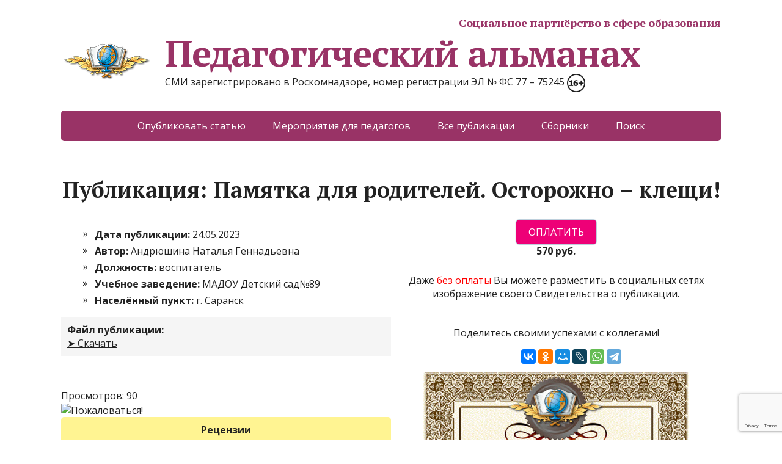

--- FILE ---
content_type: text/html; charset=UTF-8
request_url: https://www.pedalmanac.ru/367060
body_size: 53164
content:
<!DOCTYPE html>
<html lang="ru-RU">
<head>
    <meta name="mailru-verification" content="62575d9044a4dcac" />
	<meta name="mailru-domain" content="OmFmBf9EgS26oPxN" />
	<!--[if IE]>
	<meta http-equiv="X-UA-Compatible" content="IE=9; IE=8; IE=7; IE=edge" /><![endif]-->
	<meta charset="utf-8" />
	<meta name="viewport" content="width=device-width, initial-scale=1.0">
<!-- Yandex.Metrika counter -->
<script type="text/javascript" >
   (function(m,e,t,r,i,k,a){m[i]=m[i]||function(){(m[i].a=m[i].a||[]).push(arguments)};
   m[i].l=1*new Date();k=e.createElement(t),a=e.getElementsByTagName(t)[0],k.async=1,k.src=r,a.parentNode.insertBefore(k,a)})
   (window, document, "script", "https://mc.yandex.ru/metrika/tag.js", "ym");

   ym(51903212, "init", {
        clickmap:true,
        trackLinks:true,
        accurateTrackBounce:true,
        webvisor:true,
        trackHash:true,
        ecommerce:"dataLayer"
   });
</script>
<noscript><div><img src="https://mc.yandex.ru/watch/51903212" style="position:absolute; left:-9999px;" alt="" /></div></noscript>
<!-- /Yandex.Metrika counter -->
	<meta name="description" content="Публикация: Памятка для родителей. Осторожно – клещи! - Автор: воспитатель Андрюшина Наталья Геннадьевна - СМИ Педагогический альманах">					
		
	<title>Памятка для родителей. Осторожно – клещи! &#8211; Педагогический альманах</title>
<meta name='robots' content='max-image-preview:large' />
<link rel='dns-prefetch' href='//fonts.googleapis.com' />
<link rel="alternate" type="application/rss+xml" title="Педагогический альманах &raquo; Лента" href="https://www.pedalmanac.ru/feed" />
<link rel="alternate" type="application/rss+xml" title="Педагогический альманах &raquo; Лента комментариев" href="https://www.pedalmanac.ru/comments/feed" />
<link rel="alternate" title="oEmbed (JSON)" type="application/json+oembed" href="https://www.pedalmanac.ru/wp-json/oembed/1.0/embed?url=https%3A%2F%2Fwww.pedalmanac.ru%2F367060" />
<link rel="alternate" title="oEmbed (XML)" type="text/xml+oembed" href="https://www.pedalmanac.ru/wp-json/oembed/1.0/embed?url=https%3A%2F%2Fwww.pedalmanac.ru%2F367060&#038;format=xml" />
<style id='wp-img-auto-sizes-contain-inline-css' type='text/css'>
img:is([sizes=auto i],[sizes^="auto," i]){contain-intrinsic-size:3000px 1500px}
/*# sourceURL=wp-img-auto-sizes-contain-inline-css */
</style>
<style id='wp-emoji-styles-inline-css' type='text/css'>

	img.wp-smiley, img.emoji {
		display: inline !important;
		border: none !important;
		box-shadow: none !important;
		height: 1em !important;
		width: 1em !important;
		margin: 0 0.07em !important;
		vertical-align: -0.1em !important;
		background: none !important;
		padding: 0 !important;
	}
/*# sourceURL=wp-emoji-styles-inline-css */
</style>
<style id='wp-block-library-inline-css' type='text/css'>
:root{--wp-block-synced-color:#7a00df;--wp-block-synced-color--rgb:122,0,223;--wp-bound-block-color:var(--wp-block-synced-color);--wp-editor-canvas-background:#ddd;--wp-admin-theme-color:#007cba;--wp-admin-theme-color--rgb:0,124,186;--wp-admin-theme-color-darker-10:#006ba1;--wp-admin-theme-color-darker-10--rgb:0,107,160.5;--wp-admin-theme-color-darker-20:#005a87;--wp-admin-theme-color-darker-20--rgb:0,90,135;--wp-admin-border-width-focus:2px}@media (min-resolution:192dpi){:root{--wp-admin-border-width-focus:1.5px}}.wp-element-button{cursor:pointer}:root .has-very-light-gray-background-color{background-color:#eee}:root .has-very-dark-gray-background-color{background-color:#313131}:root .has-very-light-gray-color{color:#eee}:root .has-very-dark-gray-color{color:#313131}:root .has-vivid-green-cyan-to-vivid-cyan-blue-gradient-background{background:linear-gradient(135deg,#00d084,#0693e3)}:root .has-purple-crush-gradient-background{background:linear-gradient(135deg,#34e2e4,#4721fb 50%,#ab1dfe)}:root .has-hazy-dawn-gradient-background{background:linear-gradient(135deg,#faaca8,#dad0ec)}:root .has-subdued-olive-gradient-background{background:linear-gradient(135deg,#fafae1,#67a671)}:root .has-atomic-cream-gradient-background{background:linear-gradient(135deg,#fdd79a,#004a59)}:root .has-nightshade-gradient-background{background:linear-gradient(135deg,#330968,#31cdcf)}:root .has-midnight-gradient-background{background:linear-gradient(135deg,#020381,#2874fc)}:root{--wp--preset--font-size--normal:16px;--wp--preset--font-size--huge:42px}.has-regular-font-size{font-size:1em}.has-larger-font-size{font-size:2.625em}.has-normal-font-size{font-size:var(--wp--preset--font-size--normal)}.has-huge-font-size{font-size:var(--wp--preset--font-size--huge)}.has-text-align-center{text-align:center}.has-text-align-left{text-align:left}.has-text-align-right{text-align:right}.has-fit-text{white-space:nowrap!important}#end-resizable-editor-section{display:none}.aligncenter{clear:both}.items-justified-left{justify-content:flex-start}.items-justified-center{justify-content:center}.items-justified-right{justify-content:flex-end}.items-justified-space-between{justify-content:space-between}.screen-reader-text{border:0;clip-path:inset(50%);height:1px;margin:-1px;overflow:hidden;padding:0;position:absolute;width:1px;word-wrap:normal!important}.screen-reader-text:focus{background-color:#ddd;clip-path:none;color:#444;display:block;font-size:1em;height:auto;left:5px;line-height:normal;padding:15px 23px 14px;text-decoration:none;top:5px;width:auto;z-index:100000}html :where(.has-border-color){border-style:solid}html :where([style*=border-top-color]){border-top-style:solid}html :where([style*=border-right-color]){border-right-style:solid}html :where([style*=border-bottom-color]){border-bottom-style:solid}html :where([style*=border-left-color]){border-left-style:solid}html :where([style*=border-width]){border-style:solid}html :where([style*=border-top-width]){border-top-style:solid}html :where([style*=border-right-width]){border-right-style:solid}html :where([style*=border-bottom-width]){border-bottom-style:solid}html :where([style*=border-left-width]){border-left-style:solid}html :where(img[class*=wp-image-]){height:auto;max-width:100%}:where(figure){margin:0 0 1em}html :where(.is-position-sticky){--wp-admin--admin-bar--position-offset:var(--wp-admin--admin-bar--height,0px)}@media screen and (max-width:600px){html :where(.is-position-sticky){--wp-admin--admin-bar--position-offset:0px}}

/*# sourceURL=wp-block-library-inline-css */
</style><style id='global-styles-inline-css' type='text/css'>
:root{--wp--preset--aspect-ratio--square: 1;--wp--preset--aspect-ratio--4-3: 4/3;--wp--preset--aspect-ratio--3-4: 3/4;--wp--preset--aspect-ratio--3-2: 3/2;--wp--preset--aspect-ratio--2-3: 2/3;--wp--preset--aspect-ratio--16-9: 16/9;--wp--preset--aspect-ratio--9-16: 9/16;--wp--preset--color--black: #000000;--wp--preset--color--cyan-bluish-gray: #abb8c3;--wp--preset--color--white: #ffffff;--wp--preset--color--pale-pink: #f78da7;--wp--preset--color--vivid-red: #cf2e2e;--wp--preset--color--luminous-vivid-orange: #ff6900;--wp--preset--color--luminous-vivid-amber: #fcb900;--wp--preset--color--light-green-cyan: #7bdcb5;--wp--preset--color--vivid-green-cyan: #00d084;--wp--preset--color--pale-cyan-blue: #8ed1fc;--wp--preset--color--vivid-cyan-blue: #0693e3;--wp--preset--color--vivid-purple: #9b51e0;--wp--preset--gradient--vivid-cyan-blue-to-vivid-purple: linear-gradient(135deg,rgb(6,147,227) 0%,rgb(155,81,224) 100%);--wp--preset--gradient--light-green-cyan-to-vivid-green-cyan: linear-gradient(135deg,rgb(122,220,180) 0%,rgb(0,208,130) 100%);--wp--preset--gradient--luminous-vivid-amber-to-luminous-vivid-orange: linear-gradient(135deg,rgb(252,185,0) 0%,rgb(255,105,0) 100%);--wp--preset--gradient--luminous-vivid-orange-to-vivid-red: linear-gradient(135deg,rgb(255,105,0) 0%,rgb(207,46,46) 100%);--wp--preset--gradient--very-light-gray-to-cyan-bluish-gray: linear-gradient(135deg,rgb(238,238,238) 0%,rgb(169,184,195) 100%);--wp--preset--gradient--cool-to-warm-spectrum: linear-gradient(135deg,rgb(74,234,220) 0%,rgb(151,120,209) 20%,rgb(207,42,186) 40%,rgb(238,44,130) 60%,rgb(251,105,98) 80%,rgb(254,248,76) 100%);--wp--preset--gradient--blush-light-purple: linear-gradient(135deg,rgb(255,206,236) 0%,rgb(152,150,240) 100%);--wp--preset--gradient--blush-bordeaux: linear-gradient(135deg,rgb(254,205,165) 0%,rgb(254,45,45) 50%,rgb(107,0,62) 100%);--wp--preset--gradient--luminous-dusk: linear-gradient(135deg,rgb(255,203,112) 0%,rgb(199,81,192) 50%,rgb(65,88,208) 100%);--wp--preset--gradient--pale-ocean: linear-gradient(135deg,rgb(255,245,203) 0%,rgb(182,227,212) 50%,rgb(51,167,181) 100%);--wp--preset--gradient--electric-grass: linear-gradient(135deg,rgb(202,248,128) 0%,rgb(113,206,126) 100%);--wp--preset--gradient--midnight: linear-gradient(135deg,rgb(2,3,129) 0%,rgb(40,116,252) 100%);--wp--preset--font-size--small: 13px;--wp--preset--font-size--medium: 20px;--wp--preset--font-size--large: 36px;--wp--preset--font-size--x-large: 42px;--wp--preset--spacing--20: 0.44rem;--wp--preset--spacing--30: 0.67rem;--wp--preset--spacing--40: 1rem;--wp--preset--spacing--50: 1.5rem;--wp--preset--spacing--60: 2.25rem;--wp--preset--spacing--70: 3.38rem;--wp--preset--spacing--80: 5.06rem;--wp--preset--shadow--natural: 6px 6px 9px rgba(0, 0, 0, 0.2);--wp--preset--shadow--deep: 12px 12px 50px rgba(0, 0, 0, 0.4);--wp--preset--shadow--sharp: 6px 6px 0px rgba(0, 0, 0, 0.2);--wp--preset--shadow--outlined: 6px 6px 0px -3px rgb(255, 255, 255), 6px 6px rgb(0, 0, 0);--wp--preset--shadow--crisp: 6px 6px 0px rgb(0, 0, 0);}:where(.is-layout-flex){gap: 0.5em;}:where(.is-layout-grid){gap: 0.5em;}body .is-layout-flex{display: flex;}.is-layout-flex{flex-wrap: wrap;align-items: center;}.is-layout-flex > :is(*, div){margin: 0;}body .is-layout-grid{display: grid;}.is-layout-grid > :is(*, div){margin: 0;}:where(.wp-block-columns.is-layout-flex){gap: 2em;}:where(.wp-block-columns.is-layout-grid){gap: 2em;}:where(.wp-block-post-template.is-layout-flex){gap: 1.25em;}:where(.wp-block-post-template.is-layout-grid){gap: 1.25em;}.has-black-color{color: var(--wp--preset--color--black) !important;}.has-cyan-bluish-gray-color{color: var(--wp--preset--color--cyan-bluish-gray) !important;}.has-white-color{color: var(--wp--preset--color--white) !important;}.has-pale-pink-color{color: var(--wp--preset--color--pale-pink) !important;}.has-vivid-red-color{color: var(--wp--preset--color--vivid-red) !important;}.has-luminous-vivid-orange-color{color: var(--wp--preset--color--luminous-vivid-orange) !important;}.has-luminous-vivid-amber-color{color: var(--wp--preset--color--luminous-vivid-amber) !important;}.has-light-green-cyan-color{color: var(--wp--preset--color--light-green-cyan) !important;}.has-vivid-green-cyan-color{color: var(--wp--preset--color--vivid-green-cyan) !important;}.has-pale-cyan-blue-color{color: var(--wp--preset--color--pale-cyan-blue) !important;}.has-vivid-cyan-blue-color{color: var(--wp--preset--color--vivid-cyan-blue) !important;}.has-vivid-purple-color{color: var(--wp--preset--color--vivid-purple) !important;}.has-black-background-color{background-color: var(--wp--preset--color--black) !important;}.has-cyan-bluish-gray-background-color{background-color: var(--wp--preset--color--cyan-bluish-gray) !important;}.has-white-background-color{background-color: var(--wp--preset--color--white) !important;}.has-pale-pink-background-color{background-color: var(--wp--preset--color--pale-pink) !important;}.has-vivid-red-background-color{background-color: var(--wp--preset--color--vivid-red) !important;}.has-luminous-vivid-orange-background-color{background-color: var(--wp--preset--color--luminous-vivid-orange) !important;}.has-luminous-vivid-amber-background-color{background-color: var(--wp--preset--color--luminous-vivid-amber) !important;}.has-light-green-cyan-background-color{background-color: var(--wp--preset--color--light-green-cyan) !important;}.has-vivid-green-cyan-background-color{background-color: var(--wp--preset--color--vivid-green-cyan) !important;}.has-pale-cyan-blue-background-color{background-color: var(--wp--preset--color--pale-cyan-blue) !important;}.has-vivid-cyan-blue-background-color{background-color: var(--wp--preset--color--vivid-cyan-blue) !important;}.has-vivid-purple-background-color{background-color: var(--wp--preset--color--vivid-purple) !important;}.has-black-border-color{border-color: var(--wp--preset--color--black) !important;}.has-cyan-bluish-gray-border-color{border-color: var(--wp--preset--color--cyan-bluish-gray) !important;}.has-white-border-color{border-color: var(--wp--preset--color--white) !important;}.has-pale-pink-border-color{border-color: var(--wp--preset--color--pale-pink) !important;}.has-vivid-red-border-color{border-color: var(--wp--preset--color--vivid-red) !important;}.has-luminous-vivid-orange-border-color{border-color: var(--wp--preset--color--luminous-vivid-orange) !important;}.has-luminous-vivid-amber-border-color{border-color: var(--wp--preset--color--luminous-vivid-amber) !important;}.has-light-green-cyan-border-color{border-color: var(--wp--preset--color--light-green-cyan) !important;}.has-vivid-green-cyan-border-color{border-color: var(--wp--preset--color--vivid-green-cyan) !important;}.has-pale-cyan-blue-border-color{border-color: var(--wp--preset--color--pale-cyan-blue) !important;}.has-vivid-cyan-blue-border-color{border-color: var(--wp--preset--color--vivid-cyan-blue) !important;}.has-vivid-purple-border-color{border-color: var(--wp--preset--color--vivid-purple) !important;}.has-vivid-cyan-blue-to-vivid-purple-gradient-background{background: var(--wp--preset--gradient--vivid-cyan-blue-to-vivid-purple) !important;}.has-light-green-cyan-to-vivid-green-cyan-gradient-background{background: var(--wp--preset--gradient--light-green-cyan-to-vivid-green-cyan) !important;}.has-luminous-vivid-amber-to-luminous-vivid-orange-gradient-background{background: var(--wp--preset--gradient--luminous-vivid-amber-to-luminous-vivid-orange) !important;}.has-luminous-vivid-orange-to-vivid-red-gradient-background{background: var(--wp--preset--gradient--luminous-vivid-orange-to-vivid-red) !important;}.has-very-light-gray-to-cyan-bluish-gray-gradient-background{background: var(--wp--preset--gradient--very-light-gray-to-cyan-bluish-gray) !important;}.has-cool-to-warm-spectrum-gradient-background{background: var(--wp--preset--gradient--cool-to-warm-spectrum) !important;}.has-blush-light-purple-gradient-background{background: var(--wp--preset--gradient--blush-light-purple) !important;}.has-blush-bordeaux-gradient-background{background: var(--wp--preset--gradient--blush-bordeaux) !important;}.has-luminous-dusk-gradient-background{background: var(--wp--preset--gradient--luminous-dusk) !important;}.has-pale-ocean-gradient-background{background: var(--wp--preset--gradient--pale-ocean) !important;}.has-electric-grass-gradient-background{background: var(--wp--preset--gradient--electric-grass) !important;}.has-midnight-gradient-background{background: var(--wp--preset--gradient--midnight) !important;}.has-small-font-size{font-size: var(--wp--preset--font-size--small) !important;}.has-medium-font-size{font-size: var(--wp--preset--font-size--medium) !important;}.has-large-font-size{font-size: var(--wp--preset--font-size--large) !important;}.has-x-large-font-size{font-size: var(--wp--preset--font-size--x-large) !important;}
/*# sourceURL=global-styles-inline-css */
</style>

<style id='classic-theme-styles-inline-css' type='text/css'>
/*! This file is auto-generated */
.wp-block-button__link{color:#fff;background-color:#32373c;border-radius:9999px;box-shadow:none;text-decoration:none;padding:calc(.667em + 2px) calc(1.333em + 2px);font-size:1.125em}.wp-block-file__button{background:#32373c;color:#fff;text-decoration:none}
/*# sourceURL=/wp-includes/css/classic-themes.min.css */
</style>
<link rel='stylesheet' id='contact-form-7-css' href='https://www.pedalmanac.ru/wp-content/plugins/contact-form-7/includes/css/styles.css?ver=6.1.4' type='text/css' media='all' />
<link rel='stylesheet' id='wpProQuiz_front_style-css' href='https://www.pedalmanac.ru/wp-content/plugins/wp-pro-quiz/css/wpProQuiz_front.min.css?ver=0.37' type='text/css' media='all' />
<link rel='stylesheet' id='megamenu-css' href='https://www.pedalmanac.ru/wp-content/uploads/maxmegamenu/style.css?ver=6a057d' type='text/css' media='all' />
<link rel='stylesheet' id='dashicons-css' href='https://www.pedalmanac.ru/wp-includes/css/dashicons.min.css?ver=f9840c331239b071b20f7edafd4e5e75' type='text/css' media='all' />
<link rel='stylesheet' id='basic-fonts-css' href='//fonts.googleapis.com/css?family=PT+Serif%3A400%2C700%7COpen+Sans%3A400%2C400italic%2C700%2C700italic&#038;subset=latin%2Ccyrillic&#038;ver=1' type='text/css' media='all' />
<link rel='stylesheet' id='basic-style-css' href='https://www.pedalmanac.ru/wp-content/themes/pedalmanac/style.css?ver=1' type='text/css' media='all' />
<link rel='stylesheet' id='wpdreams-asl-basic-css' href='https://www.pedalmanac.ru/wp-content/plugins/ajax-search-lite/css/style.basic.css?ver=4.13.4' type='text/css' media='all' />
<style id='wpdreams-asl-basic-inline-css' type='text/css'>

					div[id*='ajaxsearchlitesettings'].searchsettings .asl_option_inner label {
						font-size: 0px !important;
						color: rgba(0, 0, 0, 0);
					}
					div[id*='ajaxsearchlitesettings'].searchsettings .asl_option_inner label:after {
						font-size: 11px !important;
						position: absolute;
						top: 0;
						left: 0;
						z-index: 1;
					}
					.asl_w_container {
						width: 100%;
						margin: 0px 0px 0px 0px;
						min-width: 200px;
					}
					div[id*='ajaxsearchlite'].asl_m {
						width: 100%;
					}
					div[id*='ajaxsearchliteres'].wpdreams_asl_results div.resdrg span.highlighted {
						font-weight: bold;
						color: rgba(217, 49, 43, 1);
						background-color: rgba(238, 238, 238, 1);
					}
					div[id*='ajaxsearchliteres'].wpdreams_asl_results .results img.asl_image {
						width: 70px;
						height: 70px;
						object-fit: cover;
					}
					div[id*='ajaxsearchlite'].asl_r .results {
						max-height: none;
					}
					div[id*='ajaxsearchlite'].asl_r {
						position: absolute;
					}
				
						div.asl_r.asl_w.vertical .results .item::after {
							display: block;
							position: absolute;
							bottom: 0;
							content: '';
							height: 1px;
							width: 100%;
							background: #D8D8D8;
						}
						div.asl_r.asl_w.vertical .results .item.asl_last_item::after {
							display: none;
						}
					
/*# sourceURL=wpdreams-asl-basic-inline-css */
</style>
<link rel='stylesheet' id='wpdreams-asl-instance-css' href='https://www.pedalmanac.ru/wp-content/plugins/ajax-search-lite/css/style-curvy-blue.css?ver=4.13.4' type='text/css' media='all' />
<!--n2css--><!--n2js--><script type="text/javascript" src="https://www.pedalmanac.ru/wp-includes/js/jquery/jquery.min.js?ver=3.7.1" id="jquery-core-js"></script>
<script type="text/javascript" src="https://www.pedalmanac.ru/wp-includes/js/jquery/jquery-migrate.min.js?ver=3.4.1" id="jquery-migrate-js"></script>
<link rel="https://api.w.org/" href="https://www.pedalmanac.ru/wp-json/" /><link rel="alternate" title="JSON" type="application/json" href="https://www.pedalmanac.ru/wp-json/wp/v2/posts/367060" /><link rel="EditURI" type="application/rsd+xml" title="RSD" href="https://www.pedalmanac.ru/xmlrpc.php?rsd" />

<link rel='shortlink' href='https://www.pedalmanac.ru/?p=367060' />
<link rel="canonical" href="https://www.pedalmanac.ru/367060" />
				<link rel="preconnect" href="https://fonts.gstatic.com" crossorigin />
				<link rel="preload" as="style" href="//fonts.googleapis.com/css?family=Open+Sans&display=swap" />
								<link rel="stylesheet" href="//fonts.googleapis.com/css?family=Open+Sans&display=swap" media="all" />
				
<!-- header html from theme option -->

<link rel="icon" href="https://www.pedalmanac.ru/wp-content/uploads/cropped-logo512-1-32x32.png" sizes="32x32" />
<link rel="icon" href="https://www.pedalmanac.ru/wp-content/uploads/cropped-logo512-1-192x192.png" sizes="192x192" />
<link rel="apple-touch-icon" href="https://www.pedalmanac.ru/wp-content/uploads/cropped-logo512-1-180x180.png" />
<meta name="msapplication-TileImage" content="https://www.pedalmanac.ru/wp-content/uploads/cropped-logo512-1-270x270.png" />
<style type="text/css">/** Mega Menu CSS: fs **/</style>
</head>
<body class="wp-singular post-template post-template-my-single-pub post-template-my-single-pub-php single single-post postid-367060 single-format-standard wp-custom-logo wp-theme-basic wp-child-theme-pedalmanac mega-menu-bottom layout-full">
<div class="wrapper clearfix">

		<!-- BEGIN header -->
	<header id="header" class="clearfix">

        <div class="header-top-wrap">
        
                        <div class="sitetitle maxwidth grid ">

                <div class="logo">
					<p style="color: #936;	font-style: normal;    font-variant-ligatures: normal;    font-variant-caps: normal;    font-variant-numeric: normal;    font-variant-east-asian: normal;    font-weight: bold;    font-stretch: normal;    font-size: 18px;    line-height: 0.83;    font-family: PT Serif;    letter-spacing: -0.02em; text-align: right;">Социальное партнёрство в сфере образования</p>					
                                            <a id="logo" href="https://www.pedalmanac.ru/" class="blog-name">
 
					<img width="150" height="76" src="https://www.pedalmanac.ru/wp-content/uploads/cropped-logo150.png" class="custom-logo custom-logo-left" alt="Педагогический альманах" decoding="async" />Педагогический альманах                        </a>
                    
                    
                                            <p class="sitedescription">СМИ зарегистрировано в Роскомнадзоре, номер регистрации ЭЛ № ФС 77 &#8211; 75245  <img src="https://www.pedalmanac.ru/wp-content/uploads/161-e1553968759485.png" alt="16+"></p>
                    
                </div>
                            </div>

                </div>

		        <div class="topnav">

			<div id="mobile-menu" class="mm-active">Меню</div>

			<nav>
				<ul class="top-menu maxwidth clearfix"><li id="menu-item-25" class="menu-item menu-item-type-post_type menu-item-object-page menu-item-25"><a href="https://www.pedalmanac.ru/publikacija-materiala-pedagoga" title="Опубликовать собственный материал педагога">Опубликовать статью</a></li>
<li id="menu-item-9003" class="menu-item menu-item-type-post_type menu-item-object-page menu-item-9003"><a href="https://www.pedalmanac.ru/meroprijatija-dlja-rabotnikov-obrazovanija" title="Конкурсы, викторины, тестирования">Мероприятия для педагогов</a></li>
<li id="menu-item-42" class="menu-item menu-item-type-taxonomy menu-item-object-category current-post-ancestor current-menu-parent current-post-parent menu-item-42"><a href="https://www.pedalmanac.ru/category/pub" title="Перечень публикаций педагогов на сайте">Все публикации</a></li>
<li id="menu-item-221847" class="menu-item menu-item-type-custom menu-item-object-custom menu-item-221847"><a href="/collection" title="Выпуски сборников педагогических публикаций">Сборники</a></li>
<li id="menu-item-1020" class="menu-item menu-item-type-post_type menu-item-object-page menu-item-1020"><a href="https://www.pedalmanac.ru/search" title="Поиск по размещённым публикациям на сайте">Поиск</a></li>
</ul>			</nav>

		</div>
		
	</header>
	<!-- END header -->

	

	<div id="main" class="maxwidth clearfix">

		<!-- BEGIN content --><h1 style="text-align: center;">Публикация: Памятка для родителей. Осторожно – клещи!</h1>	<style type="text/css">
			@keyframes glowing {
			  0% { background-color: #690034; box-shadow: 0 0 2px #074673; }
			  50% { background-color: #ff0080; box-shadow: 0 0 2px #094d7d; }
			  100% { background-color: #690034; box-shadow: 0 0 2px #074673; }
			}

			.glow {
			  animation: glowing 1500ms infinite;
			}
			
			.tooltip {
				position: relative;
				//display: inline-block;
				cursor: help;
				//white-space: nowrap;
				border-bottom: 1px dotted #777;
			}

			.tooltip-content {
				opacity: 0;
				visibility: hidden;		
				font: 12px Arial, Helvetica;
				text-align: left;
				border-color: #aaa #555 #555 #aaa;
				border-style: solid;
				border-width: 1px;
				width: 200px;
				padding: 15px;
				position: absolute;
				bottom: 40px;
				left: 50%;
				margin-left: -76px;
				
				background-color: #fff;
				background-image: -webkit-gradient(linear, left top, left bottom, from(rgba(0,0,0,.1)), to(rgba(255,255,255,0)));
				background-image: -webkit-linear-gradient(rgba(0,0,0,.1), rgba(255,255,255,0));
				background-image: -moz-linear-gradient(rgba(0,0,0,.1), rgba(255,255,255,0));
				background-image: -ms-linear-gradient(rgba(0,0,0,.1), rgba(255,255,255,0));
				background-image: -o-linear-gradient(rgba(0,0,0,.1), rgba(255,255,255,0));
				background-image: linear-gradient(rgba(0,0,0,.1), rgba(255,255,255,0));		
				-moz-box-shadow: 1px 1px 0 #555,
							2px 2px 0 #555,
							3px 3px 1px rgba(0, 0, 0, .3),
							0 	1px 0 	rgba(255,255,255, .5) inset;
				-webkit-box-shadow: 1px 1px 0 #555,
							2px 2px 0 #555,
							3px 3px 1px rgba(0, 0, 0, .3),
							0 	1px 0 	rgba(255,255,255, .5) inset;
				box-shadow: 1px 1px 0 #555,
							2px 2px 0 #555,
							3px 3px 1px rgba(0, 0, 0, .3),
							0 	1px 0 	rgba(255,255,255, .5) inset;					
				-webkit-transition: bottom .2s ease, opacity .2s ease;
				-moz-transition: bottom .2s ease, opacity .2s ease;
				-ms-transition: bottom .2s ease, opacity .2s ease;
				-o-transition: bottom .2s ease, opacity .2s ease;
				transition: bottom .2s ease, opacity .2s ease;					
				}
				
			.tooltip-content:after,
			.tooltip-content:before {
				border-right: 16px solid transparent;
				border-top: 15px solid #fff;
				bottom: -15px;
				content: "";
				position: absolute;
				left: 50%;
				margin-left: -10px;
			}

			.tooltip-content:before {
				border-right-width: 25px;
				border-top-color: #555;
				border-top-width: 15px;
				bottom: -15px;
			}

			.tooltip:hover .tooltip-content{
				opacity: 1;
				visibility: visible;
				bottom: 30px;		
			}
	</style>
	
    <main id="content" class="content">
    <!-- КОНТЕНТ-начало -->

                	<div class="entry-box clearfix">
                        
            <!-- wp:columns/2 -->
            <div class="wp-block-columns is-layout-flex">
                <div class="my-block-column1-2"><!-- wp:column1 -->
                    <!-- Начало печати инфо о публикации -->
                    <article itemscope itemtype="http://schema.org/Article">
							<ul class="wpuf_customs" itemprop="articleBody">
                            <li><label style="font-weight: bold;">Дата публикации: </label>24.05.2023</li>
                            <li><label style="font-weight: bold;">Автор: </label><span itemprop="author">Андрюшина Наталья Геннадьевна</span></li>
                            <li><label style="font-weight: bold;">Должность: </label>воспитатель</li>
                            <li><label style="font-weight: bold;">Учебное заведение: </label><span itemprop="sourceOrganization">МАДОУ Детский сад№89</span></li>
                            <li><label style="font-weight: bold;">Населённый пункт: </label>г. Саранск</li>
							</ul>
                            <meta itemprop="datePublished" content="2023-05-24T20:08:38+03:00">
							<meta itemprop="dateModified" content="2023-05-24T20:08:38+03:00">
                            <link itemprop="url" content="https://www.pedalmanac.ru/367060">
                            <meta itemprop="audience" content="преподаватели, учителя, педагоги, воспитатели, работники образования">
							<meta itemprop="learningResourceType" content="собственную методическую разработку">
							<span itemprop="publisher" itemscope itemtype="https://schema.org/Organization">
								<span itemprop="logo" itemscope itemtype="https://schema.org/ImageObject">
									<link itemprop="url" href="<?php echo $logo; ?>">
									<link itemprop="contentUrl" href="<?php echo $logo; ?>">
								</span>
								<meta itemprop="name" content="Педагогический альманах">
								<meta itemprop="telephone" content="+7(900)">
								<meta itemprop="address" content="Россия">
							</span>
							<span itemprop="image" itemscope itemtype="https://schema.org/ImageObject">
								<link itemprop="url" href="https://www.pedalmanac.ru/wp-content/uploads/367060.jpg">
								<link itemprop="contentUrl" href="https://www.pedalmanac.ru/wp-content/uploads/367060.jpg">
							</span>
							<meta itemprop="headline" content="Памятка для родителей. Осторожно – клещи!">
							</article>
								<!-- wp:columns -->
								<div class="wp-block-columns has-2-columns">
								<div class="wp-block-column">
								<div style="margin-bottom: 10px; padding: 10px; background-color: whitesmoke;"><label style="font-weight: bold;">Файл публикации: </label><p><a href="https://files.pedalmanac.ru/pubfiles/23/21/pub367060.zip"> ➤ Скачать</a></p></div>
							<div style="margin-top: 10%;">Просмотров: 90</div>
								</div>
								<div class="wp-block-column" style="flex-basis: auto">
								<a href="https://www.pedalmanac.ru/abuse?abuseid=367060"><img src="https://www.pedalmanac.ru/docs/abuse.jpg" alt="Пожаловаться!" /></a></div><!-- /wp:columns --></div>
							    <div style="background-color: #fff492; border-radius: 5px; padding: 10px;">
							        <p style="text-align: center; font-weight: bold;">Рецензии</p><p style='text-align: center; font-style: italic;'>Для данной публикации рецензий не найдено.</p>
                                    <div id='Btn_ReviewClick' class='wp-block-button aligncenter'><input type='button' value='Заказать рецензию' class='more-link' onclick='BtnReviewClick()'></div>
                                    <div id='Txt_Review' style='display: none;'><p style='text-align: center;'>Запросить рецензирование можно только после оплаты предоставления печатных документов о публикации!</p><!-- Начало печати кнопки оплаты --><noindex>
    <style type='text/css'>
		@keyframes glowing {
		  0% { background-color: #690034; box-shadow: 0 0 2px #074673; }
		  50% { background-color: #ff0080; box-shadow: 0 0 2px #094d7d; }
		  100% { background-color: #690034; box-shadow: 0 0 2px #074673; }
		}

		.glow {
		  animation: glowing 1500ms infinite;
		}
    </style>
    <div class='wpuf-submit' style='text-align: center'><form action="/docs/ykgenpay.php" method="POST"><input type="hidden" name="inv_id" value="367060"><input type="hidden" name="out_summ" value="570"><input type="hidden" name="inv_desc" value="Оформление документов о публикации №367060"><input type="hidden" name="crc" value="756ba19309221e832b5d698e9907a582"><input type="submit" class="glow" value="ОПЛАТИТЬ" onclick=ym(51903212,'reachGoal','PayBtnClk')></form><span style="font-weight: bold;"> 570 руб.</span>
    </div><!-- wp:spacer {'height':26} --><div style='height:26px' aria-hidden='true' class='wp-block-spacer'></div><!-- /wp:spacer --></noindex><!-- Конец печати кнопки оплаты --></div>
                                    
							        <script>
							        function BtnReviewClick()
                                        {
                                            document.getElementById('Btn_ReviewClick').style.display = 'none';
                                            document.getElementById('Txt_Review').style.display = 'block';
                                        }
                                    </script>
                                </div>                    <!-- Конец печати инфо о публикации -->
                    <!-- wp:spacer {'height':26} --><div style='height:26px' aria-hidden='true' class='wp-block-spacer'></div><!-- /wp:spacer -->
                        <p style='text-align: center;'>После оплаты Вам моментально предоставляется именное «Свидетельство о публикации» и <span class='tooltip'>«Справка о публикации материала в СМИ»<span class='tooltip-content'>В соответствии с пп. 36, 37 Приказа Минобрнауки РФ №276 «Об утверждении Порядка проведения аттестации педагогических работников» является подтверждением транслирования в педагогических коллективах опыта практических результатов своей профессиональной деятельности, в том числе экспериментальной и инновационной.</span></span> установленного образца в печатном качестве, которые Вы можете приложить к портфолио и предъявить при прохождении аттестации.</p><p style='text-align: center;'>Без оплаты доступно скачивание изображения Свидетельства в качестве, достаточном для просмотра (формат JPG, разрешение 434х614 пикселей).</p><p style='text-align: center;'>После оплаты доступны к скачиванию документы в высоком качестве, в формате PDF, A4, 300 DPI.<br>Дополнительно печатный вариант документов защищается QR-кодом.</p>                </div><!-- /wp:column1-->
                <div class="my-block-column1-2"><!-- wp:column2 -->
                    <!-- Начало печати кнопки оплаты --><noindex>
    <style type='text/css'>
		@keyframes glowing {
		  0% { background-color: #690034; box-shadow: 0 0 2px #074673; }
		  50% { background-color: #ff0080; box-shadow: 0 0 2px #094d7d; }
		  100% { background-color: #690034; box-shadow: 0 0 2px #074673; }
		}

		.glow {
		  animation: glowing 1500ms infinite;
		}
    </style>
    <div class='wpuf-submit' style='text-align: center'><form action="/docs/ykgenpay.php" method="POST"><input type="hidden" name="inv_id" value="367060"><input type="hidden" name="out_summ" value="570"><input type="hidden" name="inv_desc" value="Оформление документов о публикации №367060"><input type="hidden" name="crc" value="756ba19309221e832b5d698e9907a582"><input type="submit" class="glow" value="ОПЛАТИТЬ" onclick=ym(51903212,'reachGoal','PayBtnClk')></form><span style="font-weight: bold;"> 570 руб.</span>
    </div><!-- wp:spacer {'height':26} --><div style='height:26px' aria-hidden='true' class='wp-block-spacer'></div><!-- /wp:spacer --></noindex><!-- Конец печати кнопки оплаты --><p style='text-align: center;'>Даже <span style='color: #ff0000;'>без оплаты</span> Вы можете разместить в социальных сетях изображение своего Свидетельства о публикации.</p>					<!-- wp:spacer {'height':26} --><div style='height:26px' aria-hidden='true' class='wp-block-spacer'></div><!-- /wp:spacer -->
					<p style="text-align:center; ">Поделитесь своими успехами с коллегами!</p>
					<script src="//yastatic.net/es5-shims/0.0.2/es5-shims.min.js"></script>
					<script src="//yastatic.net/share2/share.js"></script>
					<center>
					<div class="ya-share2" 					data-services="vkontakte,odnoklassniki,moimir,gplus,lj,whatsapp,telegram,collections"
					data-url="https://www.pedalmanac.ru/367060/?utm_source=shared&utm_medium=social"
					data-url:vkontakte="https://www.pedalmanac.ru/367060/?utm_source=shared&utm_medium=vkontakte"
					data-url:odnoklassniki ="https://www.pedalmanac.ru/367060/?utm_source=shared&utm_medium=odnoklassniki"
					data-url:moimir="https://www.pedalmanac.ru/367060/?utm_source=shared&utm_medium=moimir"
					data-url:gplus="https://www.pedalmanac.ru/367060/?utm_source=shared&utm_medium=gplus"
					data-url:telegram="https://www.pedalmanac.ru/367060/?utm_source=shared&utm_medium=telegram"
					data-url:collections="https://www.pedalmanac.ru/367060/?utm_source=shared&utm_medium=collections"
					data-description="Андрюшина Наталья Геннадьевна"
					data-title="Памятка для родителей. Осторожно – клещи!"
					data-image="https://www.pedalmanac.ru/wp-content/uploads/367060.jpg"></div>
					</center>
					<center>
						<figure class="wp-block-image">
								<img src="https://www.pedalmanac.ru/wp-content/uploads/367060.jpg" alt="Свидетельство о публикации № 367060"/>
						</figure>
					</center>                
    				                
                </div><!-- /wp:column2 -->
            </div><!-- /wp:columns/2 -->
            
                        
        	                        <aside class="meta"></aside>
        	        	   
                <!-- КОНТЕНТ-конец -->

        

	</main> <!-- #content -->
	</div> 
<!-- #main -->


<footer id="footer" class="">

	
		<div class="footer-menu maxwidth">
		<div id="mega-menu-wrap-bottom" class="mega-menu-wrap"><div class="mega-menu-toggle"><div class="mega-toggle-blocks-left"></div><div class="mega-toggle-blocks-center"></div><div class="mega-toggle-blocks-right"><div class='mega-toggle-block mega-menu-toggle-block mega-toggle-block-1' id='mega-toggle-block-1' tabindex='0'><span class='mega-toggle-label' role='button' aria-expanded='false'><span class='mega-toggle-label-closed'>MENU</span><span class='mega-toggle-label-open'>MENU</span></span></div></div></div><ul id="mega-menu-bottom" class="mega-menu max-mega-menu mega-menu-horizontal mega-no-js" data-event="hover_intent" data-effect="fade_up" data-effect-speed="200" data-effect-mobile="disabled" data-effect-speed-mobile="0" data-mobile-force-width="false" data-second-click="go" data-document-click="collapse" data-vertical-behaviour="standard" data-breakpoint="600" data-unbind="true" data-mobile-state="collapse_all" data-mobile-direction="vertical" data-hover-intent-timeout="300" data-hover-intent-interval="100"><li class="mega-menu-item mega-menu-item-type-post_type mega-menu-item-object-page mega-menu-item-has-children mega-align-bottom-left mega-menu-flyout mega-menu-item-1029" id="mega-menu-item-1029"><a class="mega-menu-link" href="https://www.pedalmanac.ru/ob-izdanii" aria-expanded="false" tabindex="0">Об издании<span class="mega-indicator" aria-hidden="true"></span></a>
<ul class="mega-sub-menu">
<li class="mega-menu-item mega-menu-item-type-taxonomy mega-menu-item-object-category mega-menu-item-65543" id="mega-menu-item-65543"><a class="mega-menu-link" href="https://www.pedalmanac.ru/category/reviewers">Рецензионная комиссия</a></li></ul>
</li><li class="mega-menu-item mega-menu-item-type-post_type mega-menu-item-object-page mega-menu-item-has-children mega-align-bottom-left mega-menu-flyout mega-menu-item-1028" id="mega-menu-item-1028"><a class="mega-menu-link" href="https://www.pedalmanac.ru/pravila-publikacii" aria-expanded="false" tabindex="0">Правила публикации<span class="mega-indicator" aria-hidden="true"></span></a>
<ul class="mega-sub-menu">
<li class="mega-menu-item mega-menu-item-type-post_type mega-menu-item-object-page mega-menu-item-239404" id="mega-menu-item-239404"><a class="mega-menu-link" href="https://www.pedalmanac.ru/polzovatelskoe-soglashenie">Пользовательское соглашение</a></li><li class="mega-menu-item mega-menu-item-type-post_type mega-menu-item-object-page mega-menu-item-239403" id="mega-menu-item-239403"><a class="mega-menu-link" href="https://www.pedalmanac.ru/oferta">ОФЕРТА</a></li></ul>
</li><li class="mega-menu-item mega-menu-item-type-post_type mega-menu-item-object-page mega-menu-item-privacy-policy mega-align-bottom-left mega-menu-flyout mega-menu-item-1022" id="mega-menu-item-1022"><a class="mega-menu-link" href="https://www.pedalmanac.ru/privacy-policy" tabindex="0">Политика конфиденциальности</a></li><li class="mega-menu-item mega-menu-item-type-post_type mega-menu-item-object-page mega-align-bottom-left mega-menu-flyout mega-menu-item-1032" id="mega-menu-item-1032"><a class="mega-menu-link" href="https://www.pedalmanac.ru/obratnaja-svjaz" tabindex="0">Обратная связь</a></li></ul></div>	</div>
	
	    	<div class="copyrights maxwidth grid">
				<div>
			<table>
			    <tr>
			    <td style="border: none;">
			    <p id="copy">
				<!--noindex--><a href="https://www.pedalmanac.ru/" rel="nofollow">Педагогический альманах</a><!--/noindex--> &copy; 2026				<br/>
				<span class="copyright-text">Все права защищены</span></p>
				</td>
				<td style="border: none;"><img src="/wp-content/uploads/visa.png"></td>
				<td style="border: none;"><img src="/wp-content/uploads/mir.png"></td>
				<td style="border: none;"><img src="/wp-content/uploads/mc.png"></td>
				<td style="border: none;"><img src="/wp-content/uploads/maestro.png"></td>
				</tr>
			</table>
		</div>

		<div class="themeby col6 tr">

						<div class="footer-counter"></div>
		</div>
	</div>
    	
</footer>
</div> 

</div> 
<!-- .wrapper -->

<a id="toTop">&#10148;</a>

<script type="speculationrules">
{"prefetch":[{"source":"document","where":{"and":[{"href_matches":"/*"},{"not":{"href_matches":["/wp-*.php","/wp-admin/*","/wp-content/uploads/*","/wp-content/*","/wp-content/plugins/*","/wp-content/themes/pedalmanac/*","/wp-content/themes/basic/*","/*\\?(.+)"]}},{"not":{"selector_matches":"a[rel~=\"nofollow\"]"}},{"not":{"selector_matches":".no-prefetch, .no-prefetch a"}}]},"eagerness":"conservative"}]}
</script>
	<script type="text/javascript">
		var disableSubmit = false;
		var OldSubmitValue = document.getElementsByClassName('wpcf7-submit')[0].value;
		jQuery('input.wpcf7-submit[type="submit"]').click(function () {
			jQuery(':input[type="submit"]').attr('value', "Ожидайте...")
			if (disableSubmit == true) {
				return false;
			}
			disableSubmit = true;
			return true;
		})
		var wpcf7Elm = document.querySelector('.wpcf7');
		wpcf7Elm.addEventListener('wpcf7submit', function (event) {
			jQuery(':input[type="submit"]').attr('value', OldSubmitValue)
			disableSubmit = false;
		}, false);
	</script>
	<script type="text/javascript" src="https://www.pedalmanac.ru/wp-includes/js/dist/hooks.min.js?ver=dd5603f07f9220ed27f1" id="wp-hooks-js"></script>
<script type="text/javascript" src="https://www.pedalmanac.ru/wp-includes/js/dist/i18n.min.js?ver=c26c3dc7bed366793375" id="wp-i18n-js"></script>
<script type="text/javascript" id="wp-i18n-js-after">
/* <![CDATA[ */
wp.i18n.setLocaleData( { 'text direction\u0004ltr': [ 'ltr' ] } );
//# sourceURL=wp-i18n-js-after
/* ]]> */
</script>
<script type="text/javascript" src="https://www.pedalmanac.ru/wp-content/plugins/contact-form-7/includes/swv/js/index.js?ver=6.1.4" id="swv-js"></script>
<script type="text/javascript" id="contact-form-7-js-translations">
/* <![CDATA[ */
( function( domain, translations ) {
	var localeData = translations.locale_data[ domain ] || translations.locale_data.messages;
	localeData[""].domain = domain;
	wp.i18n.setLocaleData( localeData, domain );
} )( "contact-form-7", {"translation-revision-date":"2025-09-30 08:46:06+0000","generator":"GlotPress\/4.0.1","domain":"messages","locale_data":{"messages":{"":{"domain":"messages","plural-forms":"nplurals=3; plural=(n % 10 == 1 && n % 100 != 11) ? 0 : ((n % 10 >= 2 && n % 10 <= 4 && (n % 100 < 12 || n % 100 > 14)) ? 1 : 2);","lang":"ru"},"This contact form is placed in the wrong place.":["\u042d\u0442\u0430 \u043a\u043e\u043d\u0442\u0430\u043a\u0442\u043d\u0430\u044f \u0444\u043e\u0440\u043c\u0430 \u0440\u0430\u0437\u043c\u0435\u0449\u0435\u043d\u0430 \u0432 \u043d\u0435\u043f\u0440\u0430\u0432\u0438\u043b\u044c\u043d\u043e\u043c \u043c\u0435\u0441\u0442\u0435."],"Error:":["\u041e\u0448\u0438\u0431\u043a\u0430:"]}},"comment":{"reference":"includes\/js\/index.js"}} );
//# sourceURL=contact-form-7-js-translations
/* ]]> */
</script>
<script type="text/javascript" id="contact-form-7-js-before">
/* <![CDATA[ */
var wpcf7 = {
    "api": {
        "root": "https:\/\/www.pedalmanac.ru\/wp-json\/",
        "namespace": "contact-form-7\/v1"
    }
};
//# sourceURL=contact-form-7-js-before
/* ]]> */
</script>
<script type="text/javascript" src="https://www.pedalmanac.ru/wp-content/plugins/contact-form-7/includes/js/index.js?ver=6.1.4" id="contact-form-7-js"></script>
<script type="text/javascript" src="https://www.pedalmanac.ru/wp-content/themes/basic/js/functions.js?ver=1" id="basic-scripts-js"></script>
<script type="text/javascript" id="wd-asl-ajaxsearchlite-js-before">
/* <![CDATA[ */
window.ASL = typeof window.ASL !== 'undefined' ? window.ASL : {}; window.ASL.wp_rocket_exception = "DOMContentLoaded"; window.ASL.ajaxurl = "https:\/\/www.pedalmanac.ru\/wp-admin\/admin-ajax.php"; window.ASL.backend_ajaxurl = "https:\/\/www.pedalmanac.ru\/wp-admin\/admin-ajax.php"; window.ASL.asl_url = "https:\/\/www.pedalmanac.ru\/wp-content\/plugins\/ajax-search-lite\/"; window.ASL.detect_ajax = 0; window.ASL.media_query = 4780; window.ASL.version = 4780; window.ASL.pageHTML = ""; window.ASL.additional_scripts = []; window.ASL.script_async_load = false; window.ASL.init_only_in_viewport = true; window.ASL.font_url = "https:\/\/www.pedalmanac.ru\/wp-content\/plugins\/ajax-search-lite\/css\/fonts\/icons2.woff2"; window.ASL.highlight = {"enabled":false,"data":[]}; window.ASL.analytics = {"method":0,"tracking_id":"","string":"?ajax_search={asl_term}","event":{"focus":{"active":true,"action":"focus","category":"ASL","label":"Input focus","value":"1"},"search_start":{"active":false,"action":"search_start","category":"ASL","label":"Phrase: {phrase}","value":"1"},"search_end":{"active":true,"action":"search_end","category":"ASL","label":"{phrase} | {results_count}","value":"1"},"magnifier":{"active":true,"action":"magnifier","category":"ASL","label":"Magnifier clicked","value":"1"},"return":{"active":true,"action":"return","category":"ASL","label":"Return button pressed","value":"1"},"facet_change":{"active":false,"action":"facet_change","category":"ASL","label":"{option_label} | {option_value}","value":"1"},"result_click":{"active":true,"action":"result_click","category":"ASL","label":"{result_title} | {result_url}","value":"1"}}};
//# sourceURL=wd-asl-ajaxsearchlite-js-before
/* ]]> */
</script>
<script type="text/javascript" src="https://www.pedalmanac.ru/wp-content/plugins/ajax-search-lite/js/min/plugin/optimized/asl-prereq.min.js?ver=4780" id="wd-asl-ajaxsearchlite-js"></script>
<script type="text/javascript" src="https://www.pedalmanac.ru/wp-content/plugins/ajax-search-lite/js/min/plugin/optimized/asl-core.min.js?ver=4780" id="wd-asl-ajaxsearchlite-core-js"></script>
<script type="text/javascript" src="https://www.pedalmanac.ru/wp-content/plugins/ajax-search-lite/js/min/plugin/optimized/asl-results-vertical.min.js?ver=4780" id="wd-asl-ajaxsearchlite-vertical-js"></script>
<script type="text/javascript" src="https://www.pedalmanac.ru/wp-content/plugins/ajax-search-lite/js/min/plugin/optimized/asl-ga.min.js?ver=4780" id="wd-asl-ajaxsearchlite-ga-js"></script>
<script type="text/javascript" src="https://www.pedalmanac.ru/wp-content/plugins/ajax-search-lite/js/min/plugin/optimized/asl-wrapper.min.js?ver=4780" id="wd-asl-ajaxsearchlite-wrapper-js"></script>
<script type="text/javascript" src="https://www.google.com/recaptcha/api.js?render=6LdlQNIUAAAAAHTQPxJ9A0_R_LbRG3Rt1wWkJ5Ar&amp;ver=3.0" id="google-recaptcha-js"></script>
<script type="text/javascript" src="https://www.pedalmanac.ru/wp-includes/js/dist/vendor/wp-polyfill.min.js?ver=3.15.0" id="wp-polyfill-js"></script>
<script type="text/javascript" id="wpcf7-recaptcha-js-before">
/* <![CDATA[ */
var wpcf7_recaptcha = {
    "sitekey": "6LdlQNIUAAAAAHTQPxJ9A0_R_LbRG3Rt1wWkJ5Ar",
    "actions": {
        "homepage": "homepage",
        "contactform": "contactform"
    }
};
//# sourceURL=wpcf7-recaptcha-js-before
/* ]]> */
</script>
<script type="text/javascript" src="https://www.pedalmanac.ru/wp-content/plugins/contact-form-7/modules/recaptcha/index.js?ver=6.1.4" id="wpcf7-recaptcha-js"></script>
<script type="text/javascript" src="https://www.pedalmanac.ru/wp-includes/js/hoverIntent.min.js?ver=1.10.2" id="hoverIntent-js"></script>
<script type="text/javascript" src="https://www.pedalmanac.ru/wp-content/plugins/megamenu/js/maxmegamenu.js?ver=3.7" id="megamenu-js"></script>
<script id="wp-emoji-settings" type="application/json">
{"baseUrl":"https://s.w.org/images/core/emoji/17.0.2/72x72/","ext":".png","svgUrl":"https://s.w.org/images/core/emoji/17.0.2/svg/","svgExt":".svg","source":{"concatemoji":"https://www.pedalmanac.ru/wp-includes/js/wp-emoji-release.min.js?ver=f9840c331239b071b20f7edafd4e5e75"}}
</script>
<script type="module">
/* <![CDATA[ */
/*! This file is auto-generated */
const a=JSON.parse(document.getElementById("wp-emoji-settings").textContent),o=(window._wpemojiSettings=a,"wpEmojiSettingsSupports"),s=["flag","emoji"];function i(e){try{var t={supportTests:e,timestamp:(new Date).valueOf()};sessionStorage.setItem(o,JSON.stringify(t))}catch(e){}}function c(e,t,n){e.clearRect(0,0,e.canvas.width,e.canvas.height),e.fillText(t,0,0);t=new Uint32Array(e.getImageData(0,0,e.canvas.width,e.canvas.height).data);e.clearRect(0,0,e.canvas.width,e.canvas.height),e.fillText(n,0,0);const a=new Uint32Array(e.getImageData(0,0,e.canvas.width,e.canvas.height).data);return t.every((e,t)=>e===a[t])}function p(e,t){e.clearRect(0,0,e.canvas.width,e.canvas.height),e.fillText(t,0,0);var n=e.getImageData(16,16,1,1);for(let e=0;e<n.data.length;e++)if(0!==n.data[e])return!1;return!0}function u(e,t,n,a){switch(t){case"flag":return n(e,"\ud83c\udff3\ufe0f\u200d\u26a7\ufe0f","\ud83c\udff3\ufe0f\u200b\u26a7\ufe0f")?!1:!n(e,"\ud83c\udde8\ud83c\uddf6","\ud83c\udde8\u200b\ud83c\uddf6")&&!n(e,"\ud83c\udff4\udb40\udc67\udb40\udc62\udb40\udc65\udb40\udc6e\udb40\udc67\udb40\udc7f","\ud83c\udff4\u200b\udb40\udc67\u200b\udb40\udc62\u200b\udb40\udc65\u200b\udb40\udc6e\u200b\udb40\udc67\u200b\udb40\udc7f");case"emoji":return!a(e,"\ud83e\u1fac8")}return!1}function f(e,t,n,a){let r;const o=(r="undefined"!=typeof WorkerGlobalScope&&self instanceof WorkerGlobalScope?new OffscreenCanvas(300,150):document.createElement("canvas")).getContext("2d",{willReadFrequently:!0}),s=(o.textBaseline="top",o.font="600 32px Arial",{});return e.forEach(e=>{s[e]=t(o,e,n,a)}),s}function r(e){var t=document.createElement("script");t.src=e,t.defer=!0,document.head.appendChild(t)}a.supports={everything:!0,everythingExceptFlag:!0},new Promise(t=>{let n=function(){try{var e=JSON.parse(sessionStorage.getItem(o));if("object"==typeof e&&"number"==typeof e.timestamp&&(new Date).valueOf()<e.timestamp+604800&&"object"==typeof e.supportTests)return e.supportTests}catch(e){}return null}();if(!n){if("undefined"!=typeof Worker&&"undefined"!=typeof OffscreenCanvas&&"undefined"!=typeof URL&&URL.createObjectURL&&"undefined"!=typeof Blob)try{var e="postMessage("+f.toString()+"("+[JSON.stringify(s),u.toString(),c.toString(),p.toString()].join(",")+"));",a=new Blob([e],{type:"text/javascript"});const r=new Worker(URL.createObjectURL(a),{name:"wpTestEmojiSupports"});return void(r.onmessage=e=>{i(n=e.data),r.terminate(),t(n)})}catch(e){}i(n=f(s,u,c,p))}t(n)}).then(e=>{for(const n in e)a.supports[n]=e[n],a.supports.everything=a.supports.everything&&a.supports[n],"flag"!==n&&(a.supports.everythingExceptFlag=a.supports.everythingExceptFlag&&a.supports[n]);var t;a.supports.everythingExceptFlag=a.supports.everythingExceptFlag&&!a.supports.flag,a.supports.everything||((t=a.source||{}).concatemoji?r(t.concatemoji):t.wpemoji&&t.twemoji&&(r(t.twemoji),r(t.wpemoji)))});
//# sourceURL=https://www.pedalmanac.ru/wp-includes/js/wp-emoji-loader.min.js
/* ]]> */
</script>

</body>
</html>

--- FILE ---
content_type: text/html; charset=utf-8
request_url: https://www.google.com/recaptcha/api2/anchor?ar=1&k=6LdlQNIUAAAAAHTQPxJ9A0_R_LbRG3Rt1wWkJ5Ar&co=aHR0cHM6Ly93d3cucGVkYWxtYW5hYy5ydTo0NDM.&hl=en&v=PoyoqOPhxBO7pBk68S4YbpHZ&size=invisible&anchor-ms=20000&execute-ms=30000&cb=dh7bcdlsgp24
body_size: 48830
content:
<!DOCTYPE HTML><html dir="ltr" lang="en"><head><meta http-equiv="Content-Type" content="text/html; charset=UTF-8">
<meta http-equiv="X-UA-Compatible" content="IE=edge">
<title>reCAPTCHA</title>
<style type="text/css">
/* cyrillic-ext */
@font-face {
  font-family: 'Roboto';
  font-style: normal;
  font-weight: 400;
  font-stretch: 100%;
  src: url(//fonts.gstatic.com/s/roboto/v48/KFO7CnqEu92Fr1ME7kSn66aGLdTylUAMa3GUBHMdazTgWw.woff2) format('woff2');
  unicode-range: U+0460-052F, U+1C80-1C8A, U+20B4, U+2DE0-2DFF, U+A640-A69F, U+FE2E-FE2F;
}
/* cyrillic */
@font-face {
  font-family: 'Roboto';
  font-style: normal;
  font-weight: 400;
  font-stretch: 100%;
  src: url(//fonts.gstatic.com/s/roboto/v48/KFO7CnqEu92Fr1ME7kSn66aGLdTylUAMa3iUBHMdazTgWw.woff2) format('woff2');
  unicode-range: U+0301, U+0400-045F, U+0490-0491, U+04B0-04B1, U+2116;
}
/* greek-ext */
@font-face {
  font-family: 'Roboto';
  font-style: normal;
  font-weight: 400;
  font-stretch: 100%;
  src: url(//fonts.gstatic.com/s/roboto/v48/KFO7CnqEu92Fr1ME7kSn66aGLdTylUAMa3CUBHMdazTgWw.woff2) format('woff2');
  unicode-range: U+1F00-1FFF;
}
/* greek */
@font-face {
  font-family: 'Roboto';
  font-style: normal;
  font-weight: 400;
  font-stretch: 100%;
  src: url(//fonts.gstatic.com/s/roboto/v48/KFO7CnqEu92Fr1ME7kSn66aGLdTylUAMa3-UBHMdazTgWw.woff2) format('woff2');
  unicode-range: U+0370-0377, U+037A-037F, U+0384-038A, U+038C, U+038E-03A1, U+03A3-03FF;
}
/* math */
@font-face {
  font-family: 'Roboto';
  font-style: normal;
  font-weight: 400;
  font-stretch: 100%;
  src: url(//fonts.gstatic.com/s/roboto/v48/KFO7CnqEu92Fr1ME7kSn66aGLdTylUAMawCUBHMdazTgWw.woff2) format('woff2');
  unicode-range: U+0302-0303, U+0305, U+0307-0308, U+0310, U+0312, U+0315, U+031A, U+0326-0327, U+032C, U+032F-0330, U+0332-0333, U+0338, U+033A, U+0346, U+034D, U+0391-03A1, U+03A3-03A9, U+03B1-03C9, U+03D1, U+03D5-03D6, U+03F0-03F1, U+03F4-03F5, U+2016-2017, U+2034-2038, U+203C, U+2040, U+2043, U+2047, U+2050, U+2057, U+205F, U+2070-2071, U+2074-208E, U+2090-209C, U+20D0-20DC, U+20E1, U+20E5-20EF, U+2100-2112, U+2114-2115, U+2117-2121, U+2123-214F, U+2190, U+2192, U+2194-21AE, U+21B0-21E5, U+21F1-21F2, U+21F4-2211, U+2213-2214, U+2216-22FF, U+2308-230B, U+2310, U+2319, U+231C-2321, U+2336-237A, U+237C, U+2395, U+239B-23B7, U+23D0, U+23DC-23E1, U+2474-2475, U+25AF, U+25B3, U+25B7, U+25BD, U+25C1, U+25CA, U+25CC, U+25FB, U+266D-266F, U+27C0-27FF, U+2900-2AFF, U+2B0E-2B11, U+2B30-2B4C, U+2BFE, U+3030, U+FF5B, U+FF5D, U+1D400-1D7FF, U+1EE00-1EEFF;
}
/* symbols */
@font-face {
  font-family: 'Roboto';
  font-style: normal;
  font-weight: 400;
  font-stretch: 100%;
  src: url(//fonts.gstatic.com/s/roboto/v48/KFO7CnqEu92Fr1ME7kSn66aGLdTylUAMaxKUBHMdazTgWw.woff2) format('woff2');
  unicode-range: U+0001-000C, U+000E-001F, U+007F-009F, U+20DD-20E0, U+20E2-20E4, U+2150-218F, U+2190, U+2192, U+2194-2199, U+21AF, U+21E6-21F0, U+21F3, U+2218-2219, U+2299, U+22C4-22C6, U+2300-243F, U+2440-244A, U+2460-24FF, U+25A0-27BF, U+2800-28FF, U+2921-2922, U+2981, U+29BF, U+29EB, U+2B00-2BFF, U+4DC0-4DFF, U+FFF9-FFFB, U+10140-1018E, U+10190-1019C, U+101A0, U+101D0-101FD, U+102E0-102FB, U+10E60-10E7E, U+1D2C0-1D2D3, U+1D2E0-1D37F, U+1F000-1F0FF, U+1F100-1F1AD, U+1F1E6-1F1FF, U+1F30D-1F30F, U+1F315, U+1F31C, U+1F31E, U+1F320-1F32C, U+1F336, U+1F378, U+1F37D, U+1F382, U+1F393-1F39F, U+1F3A7-1F3A8, U+1F3AC-1F3AF, U+1F3C2, U+1F3C4-1F3C6, U+1F3CA-1F3CE, U+1F3D4-1F3E0, U+1F3ED, U+1F3F1-1F3F3, U+1F3F5-1F3F7, U+1F408, U+1F415, U+1F41F, U+1F426, U+1F43F, U+1F441-1F442, U+1F444, U+1F446-1F449, U+1F44C-1F44E, U+1F453, U+1F46A, U+1F47D, U+1F4A3, U+1F4B0, U+1F4B3, U+1F4B9, U+1F4BB, U+1F4BF, U+1F4C8-1F4CB, U+1F4D6, U+1F4DA, U+1F4DF, U+1F4E3-1F4E6, U+1F4EA-1F4ED, U+1F4F7, U+1F4F9-1F4FB, U+1F4FD-1F4FE, U+1F503, U+1F507-1F50B, U+1F50D, U+1F512-1F513, U+1F53E-1F54A, U+1F54F-1F5FA, U+1F610, U+1F650-1F67F, U+1F687, U+1F68D, U+1F691, U+1F694, U+1F698, U+1F6AD, U+1F6B2, U+1F6B9-1F6BA, U+1F6BC, U+1F6C6-1F6CF, U+1F6D3-1F6D7, U+1F6E0-1F6EA, U+1F6F0-1F6F3, U+1F6F7-1F6FC, U+1F700-1F7FF, U+1F800-1F80B, U+1F810-1F847, U+1F850-1F859, U+1F860-1F887, U+1F890-1F8AD, U+1F8B0-1F8BB, U+1F8C0-1F8C1, U+1F900-1F90B, U+1F93B, U+1F946, U+1F984, U+1F996, U+1F9E9, U+1FA00-1FA6F, U+1FA70-1FA7C, U+1FA80-1FA89, U+1FA8F-1FAC6, U+1FACE-1FADC, U+1FADF-1FAE9, U+1FAF0-1FAF8, U+1FB00-1FBFF;
}
/* vietnamese */
@font-face {
  font-family: 'Roboto';
  font-style: normal;
  font-weight: 400;
  font-stretch: 100%;
  src: url(//fonts.gstatic.com/s/roboto/v48/KFO7CnqEu92Fr1ME7kSn66aGLdTylUAMa3OUBHMdazTgWw.woff2) format('woff2');
  unicode-range: U+0102-0103, U+0110-0111, U+0128-0129, U+0168-0169, U+01A0-01A1, U+01AF-01B0, U+0300-0301, U+0303-0304, U+0308-0309, U+0323, U+0329, U+1EA0-1EF9, U+20AB;
}
/* latin-ext */
@font-face {
  font-family: 'Roboto';
  font-style: normal;
  font-weight: 400;
  font-stretch: 100%;
  src: url(//fonts.gstatic.com/s/roboto/v48/KFO7CnqEu92Fr1ME7kSn66aGLdTylUAMa3KUBHMdazTgWw.woff2) format('woff2');
  unicode-range: U+0100-02BA, U+02BD-02C5, U+02C7-02CC, U+02CE-02D7, U+02DD-02FF, U+0304, U+0308, U+0329, U+1D00-1DBF, U+1E00-1E9F, U+1EF2-1EFF, U+2020, U+20A0-20AB, U+20AD-20C0, U+2113, U+2C60-2C7F, U+A720-A7FF;
}
/* latin */
@font-face {
  font-family: 'Roboto';
  font-style: normal;
  font-weight: 400;
  font-stretch: 100%;
  src: url(//fonts.gstatic.com/s/roboto/v48/KFO7CnqEu92Fr1ME7kSn66aGLdTylUAMa3yUBHMdazQ.woff2) format('woff2');
  unicode-range: U+0000-00FF, U+0131, U+0152-0153, U+02BB-02BC, U+02C6, U+02DA, U+02DC, U+0304, U+0308, U+0329, U+2000-206F, U+20AC, U+2122, U+2191, U+2193, U+2212, U+2215, U+FEFF, U+FFFD;
}
/* cyrillic-ext */
@font-face {
  font-family: 'Roboto';
  font-style: normal;
  font-weight: 500;
  font-stretch: 100%;
  src: url(//fonts.gstatic.com/s/roboto/v48/KFO7CnqEu92Fr1ME7kSn66aGLdTylUAMa3GUBHMdazTgWw.woff2) format('woff2');
  unicode-range: U+0460-052F, U+1C80-1C8A, U+20B4, U+2DE0-2DFF, U+A640-A69F, U+FE2E-FE2F;
}
/* cyrillic */
@font-face {
  font-family: 'Roboto';
  font-style: normal;
  font-weight: 500;
  font-stretch: 100%;
  src: url(//fonts.gstatic.com/s/roboto/v48/KFO7CnqEu92Fr1ME7kSn66aGLdTylUAMa3iUBHMdazTgWw.woff2) format('woff2');
  unicode-range: U+0301, U+0400-045F, U+0490-0491, U+04B0-04B1, U+2116;
}
/* greek-ext */
@font-face {
  font-family: 'Roboto';
  font-style: normal;
  font-weight: 500;
  font-stretch: 100%;
  src: url(//fonts.gstatic.com/s/roboto/v48/KFO7CnqEu92Fr1ME7kSn66aGLdTylUAMa3CUBHMdazTgWw.woff2) format('woff2');
  unicode-range: U+1F00-1FFF;
}
/* greek */
@font-face {
  font-family: 'Roboto';
  font-style: normal;
  font-weight: 500;
  font-stretch: 100%;
  src: url(//fonts.gstatic.com/s/roboto/v48/KFO7CnqEu92Fr1ME7kSn66aGLdTylUAMa3-UBHMdazTgWw.woff2) format('woff2');
  unicode-range: U+0370-0377, U+037A-037F, U+0384-038A, U+038C, U+038E-03A1, U+03A3-03FF;
}
/* math */
@font-face {
  font-family: 'Roboto';
  font-style: normal;
  font-weight: 500;
  font-stretch: 100%;
  src: url(//fonts.gstatic.com/s/roboto/v48/KFO7CnqEu92Fr1ME7kSn66aGLdTylUAMawCUBHMdazTgWw.woff2) format('woff2');
  unicode-range: U+0302-0303, U+0305, U+0307-0308, U+0310, U+0312, U+0315, U+031A, U+0326-0327, U+032C, U+032F-0330, U+0332-0333, U+0338, U+033A, U+0346, U+034D, U+0391-03A1, U+03A3-03A9, U+03B1-03C9, U+03D1, U+03D5-03D6, U+03F0-03F1, U+03F4-03F5, U+2016-2017, U+2034-2038, U+203C, U+2040, U+2043, U+2047, U+2050, U+2057, U+205F, U+2070-2071, U+2074-208E, U+2090-209C, U+20D0-20DC, U+20E1, U+20E5-20EF, U+2100-2112, U+2114-2115, U+2117-2121, U+2123-214F, U+2190, U+2192, U+2194-21AE, U+21B0-21E5, U+21F1-21F2, U+21F4-2211, U+2213-2214, U+2216-22FF, U+2308-230B, U+2310, U+2319, U+231C-2321, U+2336-237A, U+237C, U+2395, U+239B-23B7, U+23D0, U+23DC-23E1, U+2474-2475, U+25AF, U+25B3, U+25B7, U+25BD, U+25C1, U+25CA, U+25CC, U+25FB, U+266D-266F, U+27C0-27FF, U+2900-2AFF, U+2B0E-2B11, U+2B30-2B4C, U+2BFE, U+3030, U+FF5B, U+FF5D, U+1D400-1D7FF, U+1EE00-1EEFF;
}
/* symbols */
@font-face {
  font-family: 'Roboto';
  font-style: normal;
  font-weight: 500;
  font-stretch: 100%;
  src: url(//fonts.gstatic.com/s/roboto/v48/KFO7CnqEu92Fr1ME7kSn66aGLdTylUAMaxKUBHMdazTgWw.woff2) format('woff2');
  unicode-range: U+0001-000C, U+000E-001F, U+007F-009F, U+20DD-20E0, U+20E2-20E4, U+2150-218F, U+2190, U+2192, U+2194-2199, U+21AF, U+21E6-21F0, U+21F3, U+2218-2219, U+2299, U+22C4-22C6, U+2300-243F, U+2440-244A, U+2460-24FF, U+25A0-27BF, U+2800-28FF, U+2921-2922, U+2981, U+29BF, U+29EB, U+2B00-2BFF, U+4DC0-4DFF, U+FFF9-FFFB, U+10140-1018E, U+10190-1019C, U+101A0, U+101D0-101FD, U+102E0-102FB, U+10E60-10E7E, U+1D2C0-1D2D3, U+1D2E0-1D37F, U+1F000-1F0FF, U+1F100-1F1AD, U+1F1E6-1F1FF, U+1F30D-1F30F, U+1F315, U+1F31C, U+1F31E, U+1F320-1F32C, U+1F336, U+1F378, U+1F37D, U+1F382, U+1F393-1F39F, U+1F3A7-1F3A8, U+1F3AC-1F3AF, U+1F3C2, U+1F3C4-1F3C6, U+1F3CA-1F3CE, U+1F3D4-1F3E0, U+1F3ED, U+1F3F1-1F3F3, U+1F3F5-1F3F7, U+1F408, U+1F415, U+1F41F, U+1F426, U+1F43F, U+1F441-1F442, U+1F444, U+1F446-1F449, U+1F44C-1F44E, U+1F453, U+1F46A, U+1F47D, U+1F4A3, U+1F4B0, U+1F4B3, U+1F4B9, U+1F4BB, U+1F4BF, U+1F4C8-1F4CB, U+1F4D6, U+1F4DA, U+1F4DF, U+1F4E3-1F4E6, U+1F4EA-1F4ED, U+1F4F7, U+1F4F9-1F4FB, U+1F4FD-1F4FE, U+1F503, U+1F507-1F50B, U+1F50D, U+1F512-1F513, U+1F53E-1F54A, U+1F54F-1F5FA, U+1F610, U+1F650-1F67F, U+1F687, U+1F68D, U+1F691, U+1F694, U+1F698, U+1F6AD, U+1F6B2, U+1F6B9-1F6BA, U+1F6BC, U+1F6C6-1F6CF, U+1F6D3-1F6D7, U+1F6E0-1F6EA, U+1F6F0-1F6F3, U+1F6F7-1F6FC, U+1F700-1F7FF, U+1F800-1F80B, U+1F810-1F847, U+1F850-1F859, U+1F860-1F887, U+1F890-1F8AD, U+1F8B0-1F8BB, U+1F8C0-1F8C1, U+1F900-1F90B, U+1F93B, U+1F946, U+1F984, U+1F996, U+1F9E9, U+1FA00-1FA6F, U+1FA70-1FA7C, U+1FA80-1FA89, U+1FA8F-1FAC6, U+1FACE-1FADC, U+1FADF-1FAE9, U+1FAF0-1FAF8, U+1FB00-1FBFF;
}
/* vietnamese */
@font-face {
  font-family: 'Roboto';
  font-style: normal;
  font-weight: 500;
  font-stretch: 100%;
  src: url(//fonts.gstatic.com/s/roboto/v48/KFO7CnqEu92Fr1ME7kSn66aGLdTylUAMa3OUBHMdazTgWw.woff2) format('woff2');
  unicode-range: U+0102-0103, U+0110-0111, U+0128-0129, U+0168-0169, U+01A0-01A1, U+01AF-01B0, U+0300-0301, U+0303-0304, U+0308-0309, U+0323, U+0329, U+1EA0-1EF9, U+20AB;
}
/* latin-ext */
@font-face {
  font-family: 'Roboto';
  font-style: normal;
  font-weight: 500;
  font-stretch: 100%;
  src: url(//fonts.gstatic.com/s/roboto/v48/KFO7CnqEu92Fr1ME7kSn66aGLdTylUAMa3KUBHMdazTgWw.woff2) format('woff2');
  unicode-range: U+0100-02BA, U+02BD-02C5, U+02C7-02CC, U+02CE-02D7, U+02DD-02FF, U+0304, U+0308, U+0329, U+1D00-1DBF, U+1E00-1E9F, U+1EF2-1EFF, U+2020, U+20A0-20AB, U+20AD-20C0, U+2113, U+2C60-2C7F, U+A720-A7FF;
}
/* latin */
@font-face {
  font-family: 'Roboto';
  font-style: normal;
  font-weight: 500;
  font-stretch: 100%;
  src: url(//fonts.gstatic.com/s/roboto/v48/KFO7CnqEu92Fr1ME7kSn66aGLdTylUAMa3yUBHMdazQ.woff2) format('woff2');
  unicode-range: U+0000-00FF, U+0131, U+0152-0153, U+02BB-02BC, U+02C6, U+02DA, U+02DC, U+0304, U+0308, U+0329, U+2000-206F, U+20AC, U+2122, U+2191, U+2193, U+2212, U+2215, U+FEFF, U+FFFD;
}
/* cyrillic-ext */
@font-face {
  font-family: 'Roboto';
  font-style: normal;
  font-weight: 900;
  font-stretch: 100%;
  src: url(//fonts.gstatic.com/s/roboto/v48/KFO7CnqEu92Fr1ME7kSn66aGLdTylUAMa3GUBHMdazTgWw.woff2) format('woff2');
  unicode-range: U+0460-052F, U+1C80-1C8A, U+20B4, U+2DE0-2DFF, U+A640-A69F, U+FE2E-FE2F;
}
/* cyrillic */
@font-face {
  font-family: 'Roboto';
  font-style: normal;
  font-weight: 900;
  font-stretch: 100%;
  src: url(//fonts.gstatic.com/s/roboto/v48/KFO7CnqEu92Fr1ME7kSn66aGLdTylUAMa3iUBHMdazTgWw.woff2) format('woff2');
  unicode-range: U+0301, U+0400-045F, U+0490-0491, U+04B0-04B1, U+2116;
}
/* greek-ext */
@font-face {
  font-family: 'Roboto';
  font-style: normal;
  font-weight: 900;
  font-stretch: 100%;
  src: url(//fonts.gstatic.com/s/roboto/v48/KFO7CnqEu92Fr1ME7kSn66aGLdTylUAMa3CUBHMdazTgWw.woff2) format('woff2');
  unicode-range: U+1F00-1FFF;
}
/* greek */
@font-face {
  font-family: 'Roboto';
  font-style: normal;
  font-weight: 900;
  font-stretch: 100%;
  src: url(//fonts.gstatic.com/s/roboto/v48/KFO7CnqEu92Fr1ME7kSn66aGLdTylUAMa3-UBHMdazTgWw.woff2) format('woff2');
  unicode-range: U+0370-0377, U+037A-037F, U+0384-038A, U+038C, U+038E-03A1, U+03A3-03FF;
}
/* math */
@font-face {
  font-family: 'Roboto';
  font-style: normal;
  font-weight: 900;
  font-stretch: 100%;
  src: url(//fonts.gstatic.com/s/roboto/v48/KFO7CnqEu92Fr1ME7kSn66aGLdTylUAMawCUBHMdazTgWw.woff2) format('woff2');
  unicode-range: U+0302-0303, U+0305, U+0307-0308, U+0310, U+0312, U+0315, U+031A, U+0326-0327, U+032C, U+032F-0330, U+0332-0333, U+0338, U+033A, U+0346, U+034D, U+0391-03A1, U+03A3-03A9, U+03B1-03C9, U+03D1, U+03D5-03D6, U+03F0-03F1, U+03F4-03F5, U+2016-2017, U+2034-2038, U+203C, U+2040, U+2043, U+2047, U+2050, U+2057, U+205F, U+2070-2071, U+2074-208E, U+2090-209C, U+20D0-20DC, U+20E1, U+20E5-20EF, U+2100-2112, U+2114-2115, U+2117-2121, U+2123-214F, U+2190, U+2192, U+2194-21AE, U+21B0-21E5, U+21F1-21F2, U+21F4-2211, U+2213-2214, U+2216-22FF, U+2308-230B, U+2310, U+2319, U+231C-2321, U+2336-237A, U+237C, U+2395, U+239B-23B7, U+23D0, U+23DC-23E1, U+2474-2475, U+25AF, U+25B3, U+25B7, U+25BD, U+25C1, U+25CA, U+25CC, U+25FB, U+266D-266F, U+27C0-27FF, U+2900-2AFF, U+2B0E-2B11, U+2B30-2B4C, U+2BFE, U+3030, U+FF5B, U+FF5D, U+1D400-1D7FF, U+1EE00-1EEFF;
}
/* symbols */
@font-face {
  font-family: 'Roboto';
  font-style: normal;
  font-weight: 900;
  font-stretch: 100%;
  src: url(//fonts.gstatic.com/s/roboto/v48/KFO7CnqEu92Fr1ME7kSn66aGLdTylUAMaxKUBHMdazTgWw.woff2) format('woff2');
  unicode-range: U+0001-000C, U+000E-001F, U+007F-009F, U+20DD-20E0, U+20E2-20E4, U+2150-218F, U+2190, U+2192, U+2194-2199, U+21AF, U+21E6-21F0, U+21F3, U+2218-2219, U+2299, U+22C4-22C6, U+2300-243F, U+2440-244A, U+2460-24FF, U+25A0-27BF, U+2800-28FF, U+2921-2922, U+2981, U+29BF, U+29EB, U+2B00-2BFF, U+4DC0-4DFF, U+FFF9-FFFB, U+10140-1018E, U+10190-1019C, U+101A0, U+101D0-101FD, U+102E0-102FB, U+10E60-10E7E, U+1D2C0-1D2D3, U+1D2E0-1D37F, U+1F000-1F0FF, U+1F100-1F1AD, U+1F1E6-1F1FF, U+1F30D-1F30F, U+1F315, U+1F31C, U+1F31E, U+1F320-1F32C, U+1F336, U+1F378, U+1F37D, U+1F382, U+1F393-1F39F, U+1F3A7-1F3A8, U+1F3AC-1F3AF, U+1F3C2, U+1F3C4-1F3C6, U+1F3CA-1F3CE, U+1F3D4-1F3E0, U+1F3ED, U+1F3F1-1F3F3, U+1F3F5-1F3F7, U+1F408, U+1F415, U+1F41F, U+1F426, U+1F43F, U+1F441-1F442, U+1F444, U+1F446-1F449, U+1F44C-1F44E, U+1F453, U+1F46A, U+1F47D, U+1F4A3, U+1F4B0, U+1F4B3, U+1F4B9, U+1F4BB, U+1F4BF, U+1F4C8-1F4CB, U+1F4D6, U+1F4DA, U+1F4DF, U+1F4E3-1F4E6, U+1F4EA-1F4ED, U+1F4F7, U+1F4F9-1F4FB, U+1F4FD-1F4FE, U+1F503, U+1F507-1F50B, U+1F50D, U+1F512-1F513, U+1F53E-1F54A, U+1F54F-1F5FA, U+1F610, U+1F650-1F67F, U+1F687, U+1F68D, U+1F691, U+1F694, U+1F698, U+1F6AD, U+1F6B2, U+1F6B9-1F6BA, U+1F6BC, U+1F6C6-1F6CF, U+1F6D3-1F6D7, U+1F6E0-1F6EA, U+1F6F0-1F6F3, U+1F6F7-1F6FC, U+1F700-1F7FF, U+1F800-1F80B, U+1F810-1F847, U+1F850-1F859, U+1F860-1F887, U+1F890-1F8AD, U+1F8B0-1F8BB, U+1F8C0-1F8C1, U+1F900-1F90B, U+1F93B, U+1F946, U+1F984, U+1F996, U+1F9E9, U+1FA00-1FA6F, U+1FA70-1FA7C, U+1FA80-1FA89, U+1FA8F-1FAC6, U+1FACE-1FADC, U+1FADF-1FAE9, U+1FAF0-1FAF8, U+1FB00-1FBFF;
}
/* vietnamese */
@font-face {
  font-family: 'Roboto';
  font-style: normal;
  font-weight: 900;
  font-stretch: 100%;
  src: url(//fonts.gstatic.com/s/roboto/v48/KFO7CnqEu92Fr1ME7kSn66aGLdTylUAMa3OUBHMdazTgWw.woff2) format('woff2');
  unicode-range: U+0102-0103, U+0110-0111, U+0128-0129, U+0168-0169, U+01A0-01A1, U+01AF-01B0, U+0300-0301, U+0303-0304, U+0308-0309, U+0323, U+0329, U+1EA0-1EF9, U+20AB;
}
/* latin-ext */
@font-face {
  font-family: 'Roboto';
  font-style: normal;
  font-weight: 900;
  font-stretch: 100%;
  src: url(//fonts.gstatic.com/s/roboto/v48/KFO7CnqEu92Fr1ME7kSn66aGLdTylUAMa3KUBHMdazTgWw.woff2) format('woff2');
  unicode-range: U+0100-02BA, U+02BD-02C5, U+02C7-02CC, U+02CE-02D7, U+02DD-02FF, U+0304, U+0308, U+0329, U+1D00-1DBF, U+1E00-1E9F, U+1EF2-1EFF, U+2020, U+20A0-20AB, U+20AD-20C0, U+2113, U+2C60-2C7F, U+A720-A7FF;
}
/* latin */
@font-face {
  font-family: 'Roboto';
  font-style: normal;
  font-weight: 900;
  font-stretch: 100%;
  src: url(//fonts.gstatic.com/s/roboto/v48/KFO7CnqEu92Fr1ME7kSn66aGLdTylUAMa3yUBHMdazQ.woff2) format('woff2');
  unicode-range: U+0000-00FF, U+0131, U+0152-0153, U+02BB-02BC, U+02C6, U+02DA, U+02DC, U+0304, U+0308, U+0329, U+2000-206F, U+20AC, U+2122, U+2191, U+2193, U+2212, U+2215, U+FEFF, U+FFFD;
}

</style>
<link rel="stylesheet" type="text/css" href="https://www.gstatic.com/recaptcha/releases/PoyoqOPhxBO7pBk68S4YbpHZ/styles__ltr.css">
<script nonce="AUz9MmpTdDGdI1sJrYknBQ" type="text/javascript">window['__recaptcha_api'] = 'https://www.google.com/recaptcha/api2/';</script>
<script type="text/javascript" src="https://www.gstatic.com/recaptcha/releases/PoyoqOPhxBO7pBk68S4YbpHZ/recaptcha__en.js" nonce="AUz9MmpTdDGdI1sJrYknBQ">
      
    </script></head>
<body><div id="rc-anchor-alert" class="rc-anchor-alert"></div>
<input type="hidden" id="recaptcha-token" value="[base64]">
<script type="text/javascript" nonce="AUz9MmpTdDGdI1sJrYknBQ">
      recaptcha.anchor.Main.init("[\x22ainput\x22,[\x22bgdata\x22,\x22\x22,\[base64]/[base64]/[base64]/bmV3IHJbeF0oY1swXSk6RT09Mj9uZXcgclt4XShjWzBdLGNbMV0pOkU9PTM/bmV3IHJbeF0oY1swXSxjWzFdLGNbMl0pOkU9PTQ/[base64]/[base64]/[base64]/[base64]/[base64]/[base64]/[base64]/[base64]\x22,\[base64]\\u003d\\u003d\x22,\x22fl5tEwxoGUczw5PChy8Hw7LDj2/DjsO8wp8Sw63Cj24fAz3DuE8LF1PDiAw1w4oPODPCpcOdwrjCtSxYw4hPw6DDl8K/wrnCt3HCocOiwroPwofCtcO9aMKlKg0Aw7gLBcKzc8KvXi5MSsKkwp/CoQfDmlpYw7BRI8K2w4fDn8OSw6pTWMOnw63CqULCnn0+Q2Qpw7FnAlLClMK9w7F1IihIRnEdwptAw4wAAcKlHC9VwoI4w7tiUCrDvMOxwpJ/w4TDjmZOXsOrbFd/SsOXw6/DvsOuHMKnGcOzecKgw60bMUxOwoJsIXHCnRLCh8Khw64ewo0qwqsZG07CpsKFXRYzwqnDisKCwokkwofDjsOHw6pXbQ4cw7ICw5LCk8KtasOBwpJxccK8w4NbOcOIw6JaLj3ClX/[base64]/ChCEkJMO+McOrwpLCjlYLwoPDl03DlkzCuW3DkW7CoTjDosKpwokFYMK/[base64]/Chmh1YsKNwrzCn8OjEQpaCMOsw75ywp3CnsKZBV7Cu3vCusKgw6FTw5jDn8KJfsKtIQ/DuMOWDEPCpsObwq/CtcKzwo5aw5XCpsKEVMKjc8KBcXTDvMOAasK9wqccZgxzw4TDgMOWKFklEcO/w7AMwpTCg8OJNMOww44fw4QPU0tVw5dzw758JxFAw4wiwqzCn8KYwozCqcOzFEjDl1nDv8OCw7Ymwo9bwr8Dw54Xw555wqvDvcONY8KSY8OQTzkMwqTDucKww4fCjMOkwrhRw63CucORZhMQGMKgOsOLOUErwp3DmMOWAcOBVDQ6w4/Co03Ck2ZGF8O2cz9OwoDCtcObw5bDt3JDwqkvwp7DnlHCqwPDssOpwq7CnT9yesKlw7nCmyvCpTAew41fwo/[base64]/CssKtZArCoFRWQcKew5zCvwHCv0txUFbCscO/RHnCkFTCrcK2Vi02FEjDkyTCu8Kodi3DsXLDh8OXaMO9wocew5PClMOkwrlIw4DDmRFvwovClCnChzfDk8Ovw4chXA3CksOHwoLCjQrCvMKXPcOrwqEgPMOqMkfCh8KgworDmnnDm2pKwqZfFHQfNWMPwr02wrHDqFtaFcKSw695ccK8w4/[base64]/CvGLDo8OKwoPDikTDqnRDw5XDrcK7fMO3HWfDvMKcw7U4wrbDu18OUcKIPsKXwosRw4p7w6QCXsK3EBo0wqLDosKfw5vCkEnCrsKJwrk4w40Rcm0cwrEzdzZqbsOCwoTDkibDp8OuGsOUw59hwoDDu0FfwqnDkMOTwpdeAcKLc8KHw60ww5fDrcKtWsO/IFRbwpI6wpXCn8K3D8Oawp3Cn8KjwovCgS0jNsKEw7VCbCRZwqrCsxHCpC/ClsK7cGzDpCHCtcKPEzROUzUtWMKow4ZRwrVeAiXDgkREw6PCsw5PwobCqTHDg8Otdy5QwqwsXk4+w7pWYsKjYMK5w4pMNMOmMQjCk3xyHBHDrcOKJ8KPfn85dSvDncO7HkDCnlzCgVfDp04bwpTDm8O2QsOKw5jDt8O/w4nDtW4Yw7XCnATDmB7CrS1zw74jw5rDn8OxwpjDncO+SsK5w5TDk8ODwrzDiWFUQz/[base64]/[base64]/CvUfChE1Hwpo8w7DCkBDCpg/Cl27DkMKJFMORwp9NfsOSEnrDmcOkw6HDnHU0PMOqw5XCun7DjXVcEcOEdSvCm8OKairChW/[base64]/[base64]/[base64]/DuXTDiMO1w4nCr2g/[base64]/CuULCuk5Vw4zCgsKFEDnCqUgLdE7CpMKMSsO3wrRHwqnDjMOAIilxI8OeGkBtTMK+C1zDvGZDw53Cty1Gw47ClRjCl2VGwqI/w7DCocOLwqDCmhArbsOOWcK3cBNHQBHDmBXDjsKPwojDpndFwo7DisK+LcOfK8OUecKTwrTCp07DrcOdw6dBw7Bxw5PCknTCoHkUBcO2wqjCv8KnwqMtSMOfwr3Cj8OSPzjDrzvDkX/Dhl1eK1DDr8O4w5JOMkXCnGZTBXYcwqFQw6/CkQh9QMOjw4JeJ8OhSDZww595UMOKw6tEwqoLDSBxZMOKwpV5XlHDssK5KsKUw54iBMODwoYPa2LDnnDClj/DkhTDhi1uw5UhBcO9woklwoYFNkHCncO/TcKOw6/Dv3LDlxlWw6vDtirDkEDCu8Onw4rCvywOUVjDm8Ogwrd2wrRWLMKUbFPCksKZw7fDpj8SXUTDi8Orwq1oKAXDssOiwqNgwqvDl8KPWCd9TcKCw41qwp/Dg8Ome8Kqw5DClMKsw6Qcd1RuwqPCsSnCvcKWwrDCuMKTG8OXwo/[base64]/DuxfCv3HDlcOiwrzDqMO4w4nClSl9PCAtYcK8w6rCs1JFwqN2STHDgDrDv8OGwo3CjzHDmFvCkcKiw6LDksOFw7vDjD0DDsK+FcKUNxnCizXDrj/[base64]/KsKzw6xSw4nCo2LDmFPDh3gcwp1pR8O+QyvCmcOyw75xR8O4PQbDrlIew6nDmsKdb8KFwq0zHMK/wocAXMKEwrRhO8KLYMK6aH0zw5HDgCzDr8Odc8KiwpjCu8O2wqw1w4fCqUrCvcOpw5bCtkHDtsKOwo9uw4DDhD5bw7s6IkTDvsKEwo3CjCseUcO1RsKPDhh4PWDDjsKBw67Co8KEwrYRwq3DoMOSChIAwqDCkUrCpcKHw7AIK8K4w43DmsKULBjDh8KMUW/[base64]/DogQ1wrZTZGTCvkYvw5JSFjdYfwrDpQdvZkBHw6tmw69Hw5PCpsORw5DDskbDrjZ/w6/[base64]/CksKXEcO1CgXDhjkXw7bCkmzDj3sKw5V6RgNCVj5Nw6JMPT0tw6nDk1FzPsOCHMKABRxIKRzDq8KvwoNMwoXCoWsfwrjCoBl0F8K1S8K+aVjCl23DvMKHKcKFwq3Dg8O9AMKoU8KMNQECw5x8wqfCghVPbcO2wpMxwoLChMK/EDXDrMO8wrlndCDCmj11w7LDnlfDiMO9KsO/ccOOXcOCIh3DjlgHOcKFbMOlwprDvVdrGMKdwqIsPiDCvsKfwqrDgcOsMGFbwoDDrn/DqAIhw6Iuw5ZhwpnCth0pwp8Zw7FowqXCgcOXwplhRFFsYUhxDSHCnDvCtsO4wrU4w5xtMMKcwpFQRiZowoEEw5DDl8K7wppqQGfDocKrLcO4bcKnw6jDmMO3B03DsQgDAcK2aMOqwqfCokUOLQMlHcKbA8KiBsKAwqBpwq/Dj8K5ISTCmMKowotXwqESw7rCkXAyw543Xi4/w7LCnXMpDkAjwq7CgAs9YxTDtcOGVUXDgsOWwqVLw41pc8KmIQd9PcOtDQZVw5dUwoIcw6HDjcKywrwuDiVcwp9IBcOUwoPCvl1iWDRJw7NRK2rCuMKIwqtIwrdFwq3DmMKzwqkpwq4ewoPDpMKMwqLCvFvDpsO4cAFgXURvwqIDwoksZsKQw6/Ck1NfGgLChsOWwothw61zScKqw5Z9IlTCtitswq4vwrrCtynDlgU2wp3DoXXDgmHCp8OYwrYRNhgiw4pjL8KAXsKGw7HDlFvCvQ7CowfDkcO2w5/DgMKUYsOPPcOyw6QwwpAZCEhlTsOsKsO0wpc+UlZoEFc6ZcKtLnB6UizDgsKMwoR+w44EFzLDqcOmfcKdIMKpw7zDp8K/[base64]/Dp8OSwrxBbD/CpcOrw4LDnmvDr8OywojDhT/ClMOqYsOaRjEwHUbCjB7DtcODKMKkBMK8PWpVSjdBw4cew6DCoMOQP8OwU8K9w6d4RiV1woVvLDfDhlNzMVTCtSvCl8O6wpPCsMOUwoYOLmDCisKrwr7Dhk8ywoojJsKrw7/DsDnChjJAJcOsw44hMlwLB8O0N8OBACnDkDXCrzABw7nCnFB/w43Dly5Uw5vDkEkBXSQmU2fCj8KaPDx2a8KBTwUFwod4NDcBbFN8HVkLw6/DoMKLwq/[base64]/DmcOuaCFwccKCw6PClwQlwqpzAlRgXV7CqHHDkcK/w6PDgcORM1XDp8KBw4rCn8KUMRREIRrCtsOvaB3Cjj4VwqRdw6lOSUHDuMOdw6BtGHJvWMKnw5tfOMKww4BUKGZiIBXDmlt2VMOTwrQlwqbDvnrCqsO/wp56CMKEfn9rC304wq/DusKLBcKpw63Du2RMZXTCqVEswqliw7DCjWpgURFcwp3CjAcXdmAdJMOhWcOXwow6wp/DpgnCo0QQw6LCmi4HwpDDmzE0FMKKwrcHwpbDq8O2w67ClMK6K8OMw4HDoFMiw5cLwo1+McKyKMK8w4M3QsOjwqk4wog9FsOQw5oEJTPDj8OywqoiwpgebMK2ccOKwqXDicO6fT8gemXCm1/CvgLDr8OgQMK4w4DDrMOZNChcFgHCvFkDJ2IjEMKaw75rwrIpbjAGNMOmw5wwf8O4w4xVXMOSwoMXw6fCtHzCnD58SMK5woTCkMOjw4bDt8O5wr3DjsOFw4XDnMKqw5BVwpV2VcOTMcK2w6xWwr/CuS1XdEcLGsOSNxBObcK1HyjDhjhDcghxwovCkcK9w43ClsKUNcK1VsK/JmVow6tQwojCq2oyb8KoW33DvFTChcOxZGLCu8OXNsOzcVxfNsKrfsKMFnvChQ17w65uwpQ/T8K/w5DCpcKtw5/ChcOtw6paw6h4w7nDnkLDiMOJw4XCrg3DoMKxwp9TVMO2DGrDk8O5NsKdVcKLwqTCkTjCi8KsSsKZWGQJw4zCqsOFw5Q0XcKYw4HDoU3DpcOXGsOaw6k2w6PCtMOHwo/CmyEaw6sow47DosOnO8Kxw7TCkMKgU8OUFidXw51twrVxwoTDkD/Cj8O8EDMJw67DpsKkT3wGw4/ClcO8w4UAwprCk8OUwp/CgG5aSwvCpzcKw6rCmcOwMW3DqMOyF8OuB8K8wo/DkjJqwpfCh1AKCl7DncOGXExwUz5zwoh7w51YBsKmc8K/aHoCRlfDusK4JTIxw5FSw5hMI8KSW2Njwr/DlQ52w6DCg1BSwr7CgMKuNVBsSWJBLgdfw5/DssOewrobwpDCjFvCnMKAGMOGdQ7DicK4IcOOwrnChhnDssKKTcKyEFzCnT7CrsOQdCrChgvDrcKMccKJcggpeHgUIG/CrsOQw5MUw7IhOBd1wqTCh8K6w5XDvsKAw4LCjyEoAsOPPw/DrwhGw6LCpsOBT8OawqrDmw/[base64]/DuVJZRsO8dnsdbRLCoGZ7wpDDmC3Ch8OSQgA/w61iLmNQwoLCh8OGHmLCq2cXTsOXc8KRI8KuSMOAw4x+wr/CjXobOmLCg0nDuiPDh35qTMO/w5dcFcKMJh1aw4nCu8KDEnNwW8OfC8K4wpfCkwnCiicJHGFfwqfCmg/DmXHDmzRVDR5Sw4HCvlXDs8O4w78vw7MmAiIow4Y9CmtDMMOVw5gyw6YYw4t5wqzDo8KfwpLDuwvDniDDssKSc0JwW3TCi8OSwrvCvHPDszdhYRXDjMOoS8O2wrFSWMOQwqjCs8KQKMOoXMORwoZ1w4Rgw5IfwrXClW/DlXEMSMOSw5tawq1KIlBbw58AwpXDssO9w6XDnR05ZMKaw6fDqndnw4XCp8O/ZMOfVybCpC7DnBbCo8KLTXHDvcOzacOUw6NFS1AhZBXDuMOGTD7CkGcXOXF0NU3Dq0HDssKwAMOfFcKRX2nDv2vCljnDhwhxwoAOGsOTGcKMw6/CmG8RFG7CocKTazJ1w6Bhwrwhw7QwcHYuwrMUKlTCuHXDs0NKwpPCmMKOwpJfw7TDpsOhaFZwTMK5WMO1wqZwbcOsw5l+JVE4w4rCqyklSsO6AcK5JMOrwqUMW8KAw4/CvDkqNxMofsOTAMKxw50MNm/DmF0mD8ONwpjDinvDtxliwojCihnDj8K8w5bCm00oVkgIDcO2wqVOGMKkw7bCqMKswqfCiEA7w7h7L1RWHsKQw43CtV1ue8KAwp7Dl3xYBz3CoTwNGcOxE8KwFBfDlMO7fMKNw4gYwoLDoxbDigxAMQVaMk/Dq8OqC1DDpcKkXMKeK3pOMsKdw7B0YMKpwrQbw4PCh0DCnsOEdj7ClSLDogXDpsKCw4UoecKNwqzCrMO4JcKAworDsMKKwqsDwr/CpsOJZxIew4zCi00IX1bDm8OeOMO3MgA7RMKsPcOsSBoew6gNExLCihXDuX3CosKDP8O6LsKRwoZEfEB1w5tdDMO0TTV7S2vDkcK1w585DTx1wpdqwpbDpxfDtMOVw6PDvEkeKy4gVVIaw4p3wqh+w7wAW8O/X8OMfsKfYVUaHXDCvzowK8OkTzhywo3CpSlSwq/CjmrCkmnCncKwwpvCvMOtFMOVTsKZGF7DgFfCl8OIw4DDlMK2OSjCr8OQSMK1worDjBTDssKdZsKyE0ZdTwEdK8K9wqnCuHnDu8ObSMOcw4HCghTDocO/wr8ewrUGw5cXFsKPCWbDj8KIw6HCqcOrw5EYw7o6cUDDtGFGGcOBw63DqT/[base64]/[base64]/CjcORwop3wrR3wozDpMORw5Blfz3Dv3sAw7gxwq3CqsOkwo5JGmcUwqJXw57DnxbCqsOOw7QIwrJUwqNfNcODwrXCtwgywoQgZFITw4DDrGvCqg8rw4I/w5bCgAzChTDDocO/[base64]/DosK8J0tjKsOjJn/DoMOkcyLClsKcwrXDvcKmX8KAPMKcX2JmBwbDiMKrOzjCpcKew6TCp8O9UTjCkSs+I8K2EHzCkcOMw6oTD8KQw49jEMOeNcKxw7jDocK5wq/[base64]/[base64]/[base64]/DmcKYw5YHDMKGw77DpnTDkDzDkMKOwqFzDkM2w7s4woRDWMOeHsO7wprCqCHCj3nDgsKGSSReWMKhwrDCosOzwo3Dp8KjCm8USiLDjjTDsMKfHXcBV8KoesOxw77DpMOTF8OBw6UaQ8KkwqJESsOOw7nDjw97w5DDsMKEVsO/[base64]/[base64]/Cs1F4Q8OTw6thKsK0b3jCr8OpwqbCqsKRwrJKMn89A1YcTgpESMOuw7oCMATDmsOHKsKpw71Mc3/DrCXCrVjChcOywobDnldFWlQZw6BpMGrCiQtmwowZGMK1w5rDtknCucOdw4Jrwr7ClMKyT8KiekDCqcOhwpfDp8OQUMOcw5PCkMKlw7srwpwiwqlBwr/CjMObw59Dw5TDscKvw7DDjgYeGMOySMKgQHDCgUgCw5LDvVsrw63DmiJQwoRcw4jCjQPDuExGFMKywpofKMOqIsKfHcKtwpRww5jCljrCvcOJNGgiDQ3DpVvCtCxEwoJiRcOHGmNcYcKvw6rCnXB5wrFxwpjCngR9w7HDs20eQR3CncKIw5w7WsO7wprCisObwrp/[base64]/CpMKZbMKIw6fCngIJwpczwrJPMSDCkcOBC8KOwr9ONkc5Oik7MsKYHShfSRzDsT9OExNiwozCvC/[base64]/AHfDh8OaSCTDkh3CqsK2Rht1UcKew4LDpG4ow7TChsO/XcOmw5rCq8OIw5NHw4TDr8KABhjCr1tQwpXDi8OGw4E+eQzDg8OaY8OAwq4cEsONwrvCusOKw5zCssOjM8OtwqHDrsKMRAEAbixJJW8MwrQWRwVbPXE1FsKDM8OGdFXDisOABAcww6PDvQzCv8KwR8OmDsOnw7/[base64]/ChMOSwqYUw7PCpsK4bgTDmsKQWiXChFDDnyvDnC5Ow5M/w6zCqR83w4TCqz5bOE/CqQ0XRGvDtR48w5DCpMOuCcOPwqLDq8K1PMKeCcKjw4Z1w6dIwqnDnT7Cgk8/wqfCkBVrwovCtGzDrcOUIMO3fHIzE8O0OWAlwqTCvcOMwrxORMKieDbCkjvDsizCvsKVGyR5X8Ofw4vCpi3Cv8Ofwq/DtUdrfnrCqMOTw7XCicOVwpbCvkxdw5bDksKswrRRw504wpwFMHkYw67DlMKkBgbCucOcWBbDjF/DqcO2N1IwwqIEwotKw45kw5fDkzwww5tACcOZw68Swp/CjhpWbcOewqHDqcOAJsOuMihQdVQ7Xi7CtsObRMOfLsOYw4U1QsOoD8OZTcKmNcOQwozCkRPCnAN6SVvCjMKUaCDDgsOkw5nCjMKEQgHDqMOMWD50WVfDhkpJwrvCs8KpNMOrW8OFw6vDmAHCjnZQw6fDpMOpOB/DimIOSDDCkkI8Lj14QXLCvFlTwoUywpgHcQN/wqxyOMKXecKXD8OtwrHCqcKpwpfCp27CuQBEw51qw5hEACbCnALChU4wEMOvw7w/[base64]/wpM1w6/CmcKfVsKSwrgKw68VwotfKVbCvQNmwrFTw5oLworCqcK7DcK+w4LDk2t6wrMwZMOvH3DCgwIVw74NNhhaw5HClgBJYMKCNcONU8K4UsKSYnvDtRHDqMKdNcKyCDPCsVrDq8K/[base64]/[base64]/DsVofwrx3w67DisOBwoJ5wqnCmMKiVcKoX8K5OcKzTmvDh2BUwpDDrUlkew7CtcOKdmBtPsOuCMKCw55vWW3DmcOxFcKGa2rDll/CiMOOw4TCgGIiwqEiwpkDw5DConzCgsKnMSg0woQ6wqrDuMKYwojCq8K7wqgvwp/CkcKIw6PCl8O1wq7Dri/DlE5SHR4FwofDpcOVw70sRmQofynCnwFeHsOsw6oCwoLCgcKNw4PDhMKhw6g3w5VcBsOVwqVFw4JBZ8K3wrDChH7DisO5wozDiMKcCcOUKcKMwoxtHcKUecKWWibClsKWw5bCvxTCuMKNw5AkwqfDvcOIwqPCmytnwrTDgMOiHMKcbMKrP8OEM8Ojw7Jbwr/CqcOYw43CicKbw5rDpMOzRMO6w7kjw6AtA8Kxw7ALwo7DohsPXXosw7x5wrgqUTRJcsKfwqjCo8KdwqnCtDbDmCoCBsOgacOCbsO8w53ChsO9Y0rDuykLZhfDtcOabMOoDzlYfsO9HAvDncOwJcOjwqHDs8K3aMKAw7TDhznDv3fDrG3CnsO/[base64]/DpcOTGcKsGBPCn8KvwolZwoFuwprDr8OZw6bDvkEEw5IJwqosb8KmHcOGX2hUJMKrw77CuiV/fSLDp8OyLSV3JcK8ey4vw7F2VljDkMKZMsOmay/DoivCg3IhbsOdwoFZCjgFYQHDpcOBASzCisOsw6ECL8Ktw5DDr8KME8OKecKJwrfCtMKGwrDDvhdpw5vCj8KLXsKNSsKXZcKIBDDCv1PDgMO0TsOBPDAuwoBBwpbDvEPCpUZMNsKqLj3Cskpfw7kBUkPDjx/Ch23Dln/[base64]/DoCA3W8KVw6Jvw67DiwEjworDqQZhI8OGw6Rkw69tw7VhMcK/SsKGPMODTsKWwoMOwpIDw44MX8OUesOIG8OTw5zCt8KEwpPDsjByw7/[base64]/CggrCiMKTGMOrw6BZwq4FZ8KweEVww4V+cFRHwq3ChcKkOsKCFSzDhGrCsMKSwqHCki5LwrnDmFzDinMlMgvDj1gCfSjDtsOoL8OIw4QIw4A8w78BXgpeCHDCnMKQw6nCmXldw73CpAnDmRnDjMO/[base64]/RE3DlMKRdsOSacKxw4knw7BrDiALYMO3wqLDuDtBBMKFw7zDqcOswrzDimUcwr7CmlVVwr0cw6R0w4zCv8ONwoAlecKgHgpOCzvCsXxjw6tfOAN5w4LCi8Kvw4PCmWEew7zDmsOLDQXCocO7wr/DhsOtwq7Ds1bDksKSWMODTsK/[base64]/X8KZwq/Ck8OBw4RMw4ccw7rDoznCmD1mXjXCncOhw4/[base64]/[base64]/I2TDgwrDvSDCmnZ0Ulp+Zxgsw6JSEMK/[base64]/ClGzCv8Kww4oLBUJgwpZuw5daFsOgKMOsw7c/YyxlRy3Ct8OVRcKQJsKiCcOKw5g9wqIuwq7Cv8KJw40/f0PCksKXw603IknDpMObwrPCtsO2w6xVwpZNX07DnAvCsWTClMOZw5TCoT4JasK8w5XDilBdBx/CtDctwphGBsKyXF9yWXfDqTdyw41bw4zDpwjDnUZSwotbcUHCmVTCtcO4wptyennDscK8wqrChcO3w5YZSsO8YgLDhcO+BhxFw60LFztiRsOmIsOaFV/DuB8VeEHCjV1Lw4VWFGjDusOWMMOewp/[base64]/Dn8KKwr7Cq8KDwrTCsMK1DsKycMOfZF0pwp0Vw5FJC1fCuGTChm/Cp8OGw6sYRMOeR38JwqlLKcOxMjYBw67CjcKIw43CnsKyw71QS8O/w6XClh7Dt8OQXsOJYBzClcOtWwrCgcKTw6FrwrPClcOgwp0LLw/[base64]/Cvk9OwqBJawTDqD7CmMORw6nCs0fDnTvDtVwnbMOjwq/DicKWw5HCk3wuwrvCoMKPamPDhMKlw5vCgsORCx8hwqTDiRUONwo7wofDssO4wrDCnnhRIlLDgwTDs8KxAcKfEV9xw7XDiMKoBsKPwoxWw7RlwqzCrkzCr3oGMRnDmMKte8Kvw60Nw5XDsGbDjngOw6rCjEDCocOYCAA+AlMfNV/Dt2chwoPDt2PCqsOQwqvDtUrDg8OCesOVwrPCg8KRZ8OdcA7CrHQyccKyZ3jDhMK1RsOZNsOrw6TCgsOKwoFQwpXColfCuwN2YkV/cl7DlnrDrcOPB8OFw6DCkMKNw6XCi8OUw4VQV0c1BRstdlwCZsKFwqrCiRLCnmwwwqJjw4fDmcK/wqMpw5fCqMKpVQwHwoIpSsKKeAzDtcOjCsKTSipAw5DDtg7CtcKKEWdxMcOiwrXDhTk1wpnDnMOdw6xTw4DCmChnC8KdVMOJWEbCmsKqfWhQwoUFIcOuXGDDhGcpwo1mwrtqwr9IdF/Cgz7DlizDrSDDnzbDr8KJBnpQKTxhwpbDikQqwqDCo8OYw6UjwpzDqsO7IlcCw7ZNwqhQZMKXBXnChHDDicK+allsNGTDt8KTeA/[base64]/UMKDwrZQEcKLEQgHVlYTD8KcwrTDlHwufcKsw5FlG8OUXMK8wrTChCYOw5XCjcOAwr1Iw7BGQ8O3w4nDgAzCrcKzwrvDrMO8ZMKETiPDjwPCkB7DksOYwoTCi8O8wppqwqUxwq/Dl07Cu8KtwrDCjQDCv8KHA0phwqpRw502T8OowqJMd8K+w5DClA/DrCbCkDAjw7A3wrLDiRrCiMKtccO3w7TCjcKUwrJIPR7DvVNEwqdLw4xtwoA6w7VSJMKoGDjChcOfw5jCvsKKamNFwpd4XhJmw4fCvU3Dg0loYsOVDU3DrC/DjcKMw47DigkXw73CjMKIw6oIfsK8wqDCnBHDiEvDjjAawq7DlUPDoG0uA8OmTcKGwoXDtn7DmTTCksOcwqohwogMWcOGw68ww40PXMKPwo4qBsOSRH5AQMOwRcOqCgZ7w7BKwojCq8OUwpJdwpjCnC7DgxpEQRLCqw/Cg8Kwwq9zw5jDi3zCs246woHCk8Oew4vCuwdOw5HDvFnDjsK1HcKAwqrDpsOEwqrCm24Kw5xxwqvChMOKAMK+w6HCpx0IKw0uUcK/wpgRcy0uw5t5V8KPwrLCnMO1GFbDscOJCcOJRcKGOBY1wqzCssOtfCzCpMOQDl7CqsOhacOPw5R/VWTDnsO+wo7Ds8O1cMKKw4sEw7toGFQ4A3wTw47CqcOgQVhlO8O1w5HDiMOwwpg4woHDrH4wJsKYw4U8DRLClsOuw5nDmXnCpSLDi8OCwqR0VxUqwpY2w67CjsKdw715w4/DliA4w4/CosOuPgRuwr0tw7ggw7kpwr4NcMOvw5dUdm43ExLCv1cRLlc8w47CsU9hK3nDgBfDlcKiPMOwa07CpDlBHsKlw67Ctxcvw6vDi3HCsMOqSsOnM38oSsKGwq5Kw40abcO+fMOoIgvDkMKZTFsiwp/CnVIIM8Oew77CgsOdw5PDt8KXw7pOw7sRwr9Rw79lw4/CtWlpwq1xOVzCscOdfMO5wpZdw4zDvTZhw5t8w6fDqgbDnjvCh8KFwrRUPMO8DsKfAxPCtcK5VcKsw5E2w4LCuT83wrdDBl3Dlg5Yw5gEejJAXlnCncKKwq7CtsORYHF8wrrCrRAmYMOOQwhKwp8twq7CkV/[base64]/CrGJdwr1Uw5REwol+UMOCI3ICXh49w7QCNBrDv8KZS8O8w6LCgcKFwoFRRh7Du03CvF9Wb1bDj8OEEcOxwotpZsOtKsOWWsODwoUGVyEddR3Cl8KUw5gKwrrCucK6wpkww69fw69BWMKTw50+R8KXw5QnV1XDk0RrCDPDqH7Chlp/w6jCkxHClcK2w4jCqmYjScKqC15IKsKla8OgwqPCkcOGw4ACwr3CrcO3XhDDhHMew5/DklpmIsKawoFuw7nCsSXCpAd5WDpkw7PCnMOrwoRKwpsFworCn8KuFXXDjsKGw6NmwooHPMOBayHCt8OkwpnCm8OWwqDDkUogwqbDiT0yw6dLXT7CpsOJCR1fRApmIcOhUsOKQ1khGMOtw6HDg0Qtwpc+Q1fCk3lSw7jDsX/Dm8KFJUJew7HDnVdwwqPCuCthfmXDpATCml7CnMKMwr/DqcO/[base64]/[base64]/CrMOzNDLClsO7w6/DqRbDvAJsYTkkCmfChE/Cs8OySy1Iw67DkcK/BlQ7KsOfcWEswrJFw69dA8Oaw7DCuhoEwpsAEADDtGLDnsKAw7EpD8Oqb8OtwqIbaizDsMKQwqXDhcKewr3CosKPeWHCgcKnJ8KDw7E2QEhdAwLCoMK9w4rDrsOYwq/DiwYsM0NmGADCmcKLWsK0V8Kmw6TCisO8woBnTcOxSMKww5vDgsKbwq7CnDsQMcKoNRQbY8KUw7YZOcODV8Kdw6/DrcKQUmR0OHPDkMOWe8KBD04yVFrDo8OwGVF6PngzwphPw48aK8Ovwp5aw4vCtT16SETCscK5w7kqwqMIDhMHw4PDhsKOGMO5fmDCv8OXw7zCl8Ksw6nDpMK/[base64]/[base64]/DgUcODVTCvFMEw6Aewpd8w6HCgTjCnC8Hw5TCqzUkwr/CgC/[base64]/Cnk10w6fCp8KRwrdNwovCvEzDqcKxM8OBw4pxwp7CuQHCt2J9aj7CnMKlw5hvCmvCvXnCj8KJJFvDqA5SPzrDuD/ChsOtw6ZgHztdVMKqw6XDuTEFwonCs8O9w60RwrZ6w41Wwr09NsKcwo3Cv8Oxw5YEFSd8V8KpVmjCu8K5EMKTw5gxw41Sw55RR3F+wrnCs8O6w47DoU8ew6pXwrFAw4oswr7Co0bCoyrDssK+TBHCmsONf2nCg8KzMmvCtMOpbnl/YHN7wobDnhASw5c8w6lsw5BZw59ScwvCpXgsPcKbw73Dv8KLb8KfajzDhAMLwqgowrjCusOWVhhGw5rDjMOvNHzCg8OUw7HChmjCk8K7wpgLN8OKw4hHZQLDmMK8wrHDrxLCkgfDgsOQWFPCucO8TVDDrsKXw4khwpXCiBBJw6HCrF/DvWzDoMOew6PDj2ssw7/DvMK7wqnDhFDCv8KSw7nDjsOxW8KWGy8+HcOYWmMGA34rw5N3w4nDthPCm13DmMObJRfDhg7CtsOuEMKhwp/CgsOow78Xw4jDqE/CrE8wVHwpw77DiwbClMOtw4zCu8KxeMOvw4oLOx0Sw4EoBk5sAidLMcKoIDXDlcOLcygswp0Mw7PDqcOKXcO4TjPChyltw6EOMFLCq3w7csOVwqjDk1fCrgRLQsOoLy1XwqXCkGk4w51pR8KiwojDnMOxAsOswp/CgHzDo397w55qwpHDqsOMwr14OcKBw5bDlsKCw4c3PcKJS8O3MwHCiD/CssKmw7loVsO3acK5w7AMNMKGw5HCkwMuw6fDtjLDgBkTSiBbwrUgZcKgwqHDuVXDjsKWwrXDkgoZXMOTXsKkDXHDvyLCsRAuWRjDn1VxbsOfClDDpsOpwrtpO0/[base64]/IUjDmyzChMKPPHUmE1dEwqQGRhVFw47DgQPDqDfDpSPCvCMzHMOGPisVw5p5w5TDpcKdw4nDgcOtbD9Vw4DDlgN+w6olXRFJUATCpx/CsX/Cv8OMwqQ2w4DDgcOkw71dFgQlUMOuw5TCkivDsX3Cs8OCHMK2wqTCo0HClsKlD8KYw5skPBkvfcOHwrUIKBDDr8OUDcKaw5nDm2sqV3rCriUjw7xEw7zCsg/Chyc5wqjDkMKhwpQawrDCujYeJMO2V0QXwoAnLsK7fj3DgMKGelTDvF0iwoxvRcKmFMOLw4R5U8K9UDzCmQpXwqASwoVwSQNDXMK/[base64]/[base64]/csK5HMOfwqkCwo7Dl8KLDMKUcnnDisK7w6nCtcK5wostLMKBw4rDoyosRsKzwrQaD0hCX8KAw45HFAg3woQowodrw5nDo8Ktw5Nuw65/wozCuyRWScKKw7vCisKAwobDkQ/DgcK8N04Ew4I/M8Kmw5d6Bm7CvF3ClkcFwoPDnyjCo1PClsKLZ8OWwqMBwqvCjUjCplLDnMK4KADDjsOxdcK0w6rDqEpJC1/CocOvY3LCv1hNw6fDscKcCGbDvcOhwp5DwrM9LcOmLMO2cy7Dm0/Cqz8jw7d1Tk7CmsKyw7/[base64]/[base64]/DmnxzRRtfdMKZAQnCtcOjJ8OiwpJxA8OCwooxw77DvMOyw6Mfw7APw48De8KdwrACKHjCiQZ+wrgswq7CvcOYO0gYaMOQNwfCkXzDly1qDREBwpQkwpzDmz3DsQ3DoVtrwrnCuWPDmzBxwpQSw4HCsSjDjsKJwrQ4EU4IMcKew5fCksOJw7TDu8OXwp/CpEETdcO/[base64]/[base64]/DjcK2w7E3DcO1wp7DvHbDtD3DnMKiIBwjasO3w5vDl8OGGXQUw7HCjMKPwqhHAMOiw4/Dn2xRwrbDtwIuwpDDnzllwqh9FcOlw68Owpc2UMOxRTvCrSMHJMKQw5/CpMKTw73ChMOGwrZTVGzDn8OZwrPDhGhoesOfwrVTCcO8woUWaMO7woHDkTRGwp5Nw5HChHx0X8KTw67DnsOeHMOKwq/DiMO0LcO8wpzCqXJKBkxfSTjCucKow5ltMsKnFg1qwrHDgWDDok3DonEFNMKqw7EsA8K5w5A7wrDDjcO7NXLDgcK9W2TDvEHCi8OAL8Oiw4TCjkcpworDnMO1wpPDrcOrwqTCpmRgEMK6Pwtuw7jCusOkwr/DvcOUw5nDhcKVwpdww4xoZMOvw5jDvQZWU2IcwpINdcOIw4PCvMKrw5MswqbCpcOrMsOXw5PCoMKDenjDl8OewqMjw5Azw45/[base64]/DrcOwbULDlMKlB8OtwpPCvsKWwroRwpE2HBPDssKxV2/DlzbCgUYvbGx+X8Oow7bDrm1KM1nDg8KnCsOaasKb\x22],null,[\x22conf\x22,null,\x226LdlQNIUAAAAAHTQPxJ9A0_R_LbRG3Rt1wWkJ5Ar\x22,0,null,null,null,1,[21,125,63,73,95,87,41,43,42,83,102,105,109,121],[1017145,971],0,null,null,null,null,0,null,0,null,700,1,null,0,\[base64]/76lBhnEnQkZnOKMAhnM8xEZ\x22,0,0,null,null,1,null,0,0,null,null,null,0],\x22https://www.pedalmanac.ru:443\x22,null,[3,1,1],null,null,null,1,3600,[\x22https://www.google.com/intl/en/policies/privacy/\x22,\x22https://www.google.com/intl/en/policies/terms/\x22],\x22zJgXZAM2KOnMzZLnAG71/KTkdC2la4jl600tA3T9iZo\\u003d\x22,1,0,null,1,1769280135449,0,0,[59,50,221,106],null,[81,10,99],\x22RC-SALxdvct8_2z6w\x22,null,null,null,null,null,\x220dAFcWeA7JS9U-td2xtJa1B8fJgcQbHzxw9WWBGjDkJop6AHBehDyTmjReomKiBvS68AQoufRdT_uKix0YEpDpm2gbe4NEUMzPng\x22,1769362935286]");
    </script></body></html>